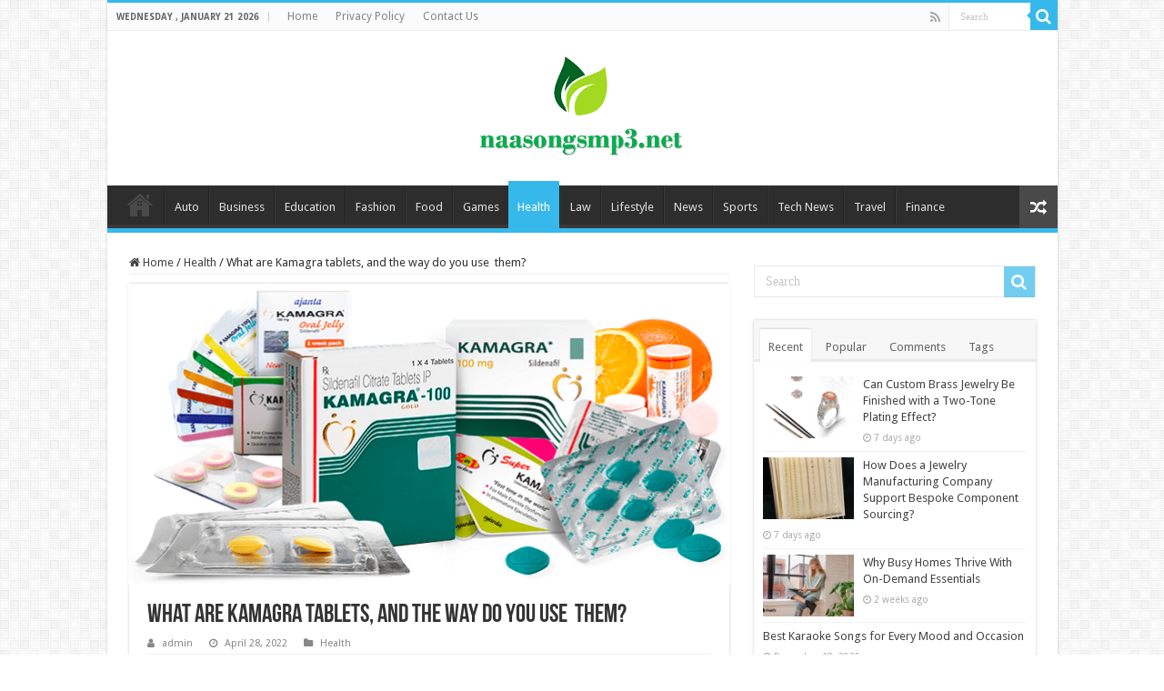

--- FILE ---
content_type: text/html; charset=UTF-8
request_url: https://naasongsmp3.net/what-are-kamagra-tablets-and-the-way-do-you-use-them/
body_size: 18034
content:
<!DOCTYPE html>
<html dir="ltr" lang="en-US" prefix="og: https://ogp.me/ns#" prefix="og: http://ogp.me/ns#">
<head>
<meta charset="UTF-8" />
<link rel="profile" href="https://gmpg.org/xfn/11" />
<link rel="pingback" href="https://naasongsmp3.net/xmlrpc.php" />
<title>What are Kamagra tablets, and the way do you use  them? - </title>
<meta property="og:title" content="What are Kamagra tablets, and the way do you use  them? - "/>
<meta property="og:type" content="article"/>
<meta property="og:description" content="Kamagra tablets comprise the identical lively aspect as Viagra, but they may be synthetic in separat"/>
<meta property="og:url" content="https://naasongsmp3.net/what-are-kamagra-tablets-and-the-way-do-you-use-them/"/>
<meta property="og:site_name" content=""/>
<meta property="og:image" content="https://naasongsmp3.net/wp-content/uploads/2022/04/What-are-Kamagra-tablets-and-the-way-do-you-use-them.png" />

		<!-- All in One SEO 4.8.7.2 - aioseo.com -->
	<meta name="description" content="Kamagra tablets comprise the identical lively aspect as Viagra, but they may be synthetic in separate labs. Sildenafil citrate, that&#039;s utilized in each Kamagra and Viagra, is the identical chemical. Only the logo name, dose, price, and period of movement varies. Kamagra is marketed as a remedy for erectile disorder (ED). It&#039;s created in India," />
	<meta name="robots" content="max-image-preview:large" />
	<meta name="author" content="admin"/>
	<meta name="google-site-verification" content="JdbFYihdhimECw9imDm2nh__XNsakfjUSvWPzJRPPjc" />
	<link rel="canonical" href="https://naasongsmp3.net/what-are-kamagra-tablets-and-the-way-do-you-use-them/" />
	<meta name="generator" content="All in One SEO (AIOSEO) 4.8.7.2" />
		<meta property="og:locale" content="en_US" />
		<meta property="og:site_name" content="|" />
		<meta property="og:type" content="article" />
		<meta property="og:title" content="What are Kamagra tablets, and the way do you use  them? - " />
		<meta property="og:description" content="Kamagra tablets comprise the identical lively aspect as Viagra, but they may be synthetic in separate labs. Sildenafil citrate, that&#039;s utilized in each Kamagra and Viagra, is the identical chemical. Only the logo name, dose, price, and period of movement varies. Kamagra is marketed as a remedy for erectile disorder (ED). It&#039;s created in India," />
		<meta property="og:url" content="https://naasongsmp3.net/what-are-kamagra-tablets-and-the-way-do-you-use-them/" />
		<meta property="article:published_time" content="2022-04-28T06:44:23+00:00" />
		<meta property="article:modified_time" content="2022-04-28T06:44:23+00:00" />
		<meta name="twitter:card" content="summary" />
		<meta name="twitter:title" content="What are Kamagra tablets, and the way do you use  them? - " />
		<meta name="twitter:description" content="Kamagra tablets comprise the identical lively aspect as Viagra, but they may be synthetic in separate labs. Sildenafil citrate, that&#039;s utilized in each Kamagra and Viagra, is the identical chemical. Only the logo name, dose, price, and period of movement varies. Kamagra is marketed as a remedy for erectile disorder (ED). It&#039;s created in India," />
		<script type="application/ld+json" class="aioseo-schema">
			{"@context":"https:\/\/schema.org","@graph":[{"@type":"BlogPosting","@id":"https:\/\/naasongsmp3.net\/what-are-kamagra-tablets-and-the-way-do-you-use-them\/#blogposting","name":"What are Kamagra tablets, and the way do you use \u00a0them? -","headline":"What are Kamagra tablets, and the way do you use \u00a0them?","author":{"@id":"https:\/\/naasongsmp3.net\/author\/admin\/#author"},"publisher":{"@id":"https:\/\/naasongsmp3.net\/#organization"},"image":{"@type":"ImageObject","url":"https:\/\/naasongsmp3.net\/wp-content\/uploads\/2022\/04\/What-are-Kamagra-tablets-and-the-way-do-you-use-them.png","width":660,"height":330,"caption":"What are Kamagra tablets, and the way do you use \u00a0them?"},"datePublished":"2022-04-28T12:44:23+06:00","dateModified":"2022-04-28T12:44:23+06:00","inLanguage":"en-US","mainEntityOfPage":{"@id":"https:\/\/naasongsmp3.net\/what-are-kamagra-tablets-and-the-way-do-you-use-them\/#webpage"},"isPartOf":{"@id":"https:\/\/naasongsmp3.net\/what-are-kamagra-tablets-and-the-way-do-you-use-them\/#webpage"},"articleSection":"Health, Status"},{"@type":"BreadcrumbList","@id":"https:\/\/naasongsmp3.net\/what-are-kamagra-tablets-and-the-way-do-you-use-them\/#breadcrumblist","itemListElement":[{"@type":"ListItem","@id":"https:\/\/naasongsmp3.net#listItem","position":1,"name":"Home","item":"https:\/\/naasongsmp3.net","nextItem":{"@type":"ListItem","@id":"https:\/\/naasongsmp3.net\/category\/health\/#listItem","name":"Health"}},{"@type":"ListItem","@id":"https:\/\/naasongsmp3.net\/category\/health\/#listItem","position":2,"name":"Health","item":"https:\/\/naasongsmp3.net\/category\/health\/","nextItem":{"@type":"ListItem","@id":"https:\/\/naasongsmp3.net\/what-are-kamagra-tablets-and-the-way-do-you-use-them\/#listItem","name":"What are Kamagra tablets, and the way do you use \u00a0them?"},"previousItem":{"@type":"ListItem","@id":"https:\/\/naasongsmp3.net#listItem","name":"Home"}},{"@type":"ListItem","@id":"https:\/\/naasongsmp3.net\/what-are-kamagra-tablets-and-the-way-do-you-use-them\/#listItem","position":3,"name":"What are Kamagra tablets, and the way do you use \u00a0them?","previousItem":{"@type":"ListItem","@id":"https:\/\/naasongsmp3.net\/category\/health\/#listItem","name":"Health"}}]},{"@type":"Organization","@id":"https:\/\/naasongsmp3.net\/#organization","name":"Naa Songs","url":"https:\/\/naasongsmp3.net\/"},{"@type":"Person","@id":"https:\/\/naasongsmp3.net\/author\/admin\/#author","url":"https:\/\/naasongsmp3.net\/author\/admin\/","name":"admin","image":{"@type":"ImageObject","@id":"https:\/\/naasongsmp3.net\/what-are-kamagra-tablets-and-the-way-do-you-use-them\/#authorImage","url":"https:\/\/secure.gravatar.com\/avatar\/fe8a6503d3a58cc687f3fe2caa6dfb8c0545d76860c982a39df67145bc113cd4?s=96&d=mm&r=g","width":96,"height":96,"caption":"admin"}},{"@type":"WebPage","@id":"https:\/\/naasongsmp3.net\/what-are-kamagra-tablets-and-the-way-do-you-use-them\/#webpage","url":"https:\/\/naasongsmp3.net\/what-are-kamagra-tablets-and-the-way-do-you-use-them\/","name":"What are Kamagra tablets, and the way do you use \u00a0them? -","description":"Kamagra tablets comprise the identical lively aspect as Viagra, but they may be synthetic in separate labs. Sildenafil citrate, that's utilized in each Kamagra and Viagra, is the identical chemical. Only the logo name, dose, price, and period of movement varies. Kamagra is marketed as a remedy for erectile disorder (ED). It's created in India,","inLanguage":"en-US","isPartOf":{"@id":"https:\/\/naasongsmp3.net\/#website"},"breadcrumb":{"@id":"https:\/\/naasongsmp3.net\/what-are-kamagra-tablets-and-the-way-do-you-use-them\/#breadcrumblist"},"author":{"@id":"https:\/\/naasongsmp3.net\/author\/admin\/#author"},"creator":{"@id":"https:\/\/naasongsmp3.net\/author\/admin\/#author"},"image":{"@type":"ImageObject","url":"https:\/\/naasongsmp3.net\/wp-content\/uploads\/2022\/04\/What-are-Kamagra-tablets-and-the-way-do-you-use-them.png","@id":"https:\/\/naasongsmp3.net\/what-are-kamagra-tablets-and-the-way-do-you-use-them\/#mainImage","width":660,"height":330,"caption":"What are Kamagra tablets, and the way do you use \u00a0them?"},"primaryImageOfPage":{"@id":"https:\/\/naasongsmp3.net\/what-are-kamagra-tablets-and-the-way-do-you-use-them\/#mainImage"},"datePublished":"2022-04-28T12:44:23+06:00","dateModified":"2022-04-28T12:44:23+06:00"},{"@type":"WebSite","@id":"https:\/\/naasongsmp3.net\/#website","url":"https:\/\/naasongsmp3.net\/","inLanguage":"en-US","publisher":{"@id":"https:\/\/naasongsmp3.net\/#organization"}}]}
		</script>
		<!-- All in One SEO -->

<link rel='dns-prefetch' href='//fonts.googleapis.com' />
<link rel="alternate" type="application/rss+xml" title=" &raquo; Feed" href="https://naasongsmp3.net/feed/" />
<link rel="alternate" type="application/rss+xml" title=" &raquo; Comments Feed" href="https://naasongsmp3.net/comments/feed/" />
<link rel="alternate" type="application/rss+xml" title=" &raquo; What are Kamagra tablets, and the way do you use  them? Comments Feed" href="https://naasongsmp3.net/what-are-kamagra-tablets-and-the-way-do-you-use-them/feed/" />
<link rel="alternate" title="oEmbed (JSON)" type="application/json+oembed" href="https://naasongsmp3.net/wp-json/oembed/1.0/embed?url=https%3A%2F%2Fnaasongsmp3.net%2Fwhat-are-kamagra-tablets-and-the-way-do-you-use-them%2F" />
<link rel="alternate" title="oEmbed (XML)" type="text/xml+oembed" href="https://naasongsmp3.net/wp-json/oembed/1.0/embed?url=https%3A%2F%2Fnaasongsmp3.net%2Fwhat-are-kamagra-tablets-and-the-way-do-you-use-them%2F&#038;format=xml" />
<style id='wp-img-auto-sizes-contain-inline-css' type='text/css'>
img:is([sizes=auto i],[sizes^="auto," i]){contain-intrinsic-size:3000px 1500px}
/*# sourceURL=wp-img-auto-sizes-contain-inline-css */
</style>
<style id='wp-emoji-styles-inline-css' type='text/css'>

	img.wp-smiley, img.emoji {
		display: inline !important;
		border: none !important;
		box-shadow: none !important;
		height: 1em !important;
		width: 1em !important;
		margin: 0 0.07em !important;
		vertical-align: -0.1em !important;
		background: none !important;
		padding: 0 !important;
	}
/*# sourceURL=wp-emoji-styles-inline-css */
</style>
<style id='wp-block-library-inline-css' type='text/css'>
:root{--wp-block-synced-color:#7a00df;--wp-block-synced-color--rgb:122,0,223;--wp-bound-block-color:var(--wp-block-synced-color);--wp-editor-canvas-background:#ddd;--wp-admin-theme-color:#007cba;--wp-admin-theme-color--rgb:0,124,186;--wp-admin-theme-color-darker-10:#006ba1;--wp-admin-theme-color-darker-10--rgb:0,107,160.5;--wp-admin-theme-color-darker-20:#005a87;--wp-admin-theme-color-darker-20--rgb:0,90,135;--wp-admin-border-width-focus:2px}@media (min-resolution:192dpi){:root{--wp-admin-border-width-focus:1.5px}}.wp-element-button{cursor:pointer}:root .has-very-light-gray-background-color{background-color:#eee}:root .has-very-dark-gray-background-color{background-color:#313131}:root .has-very-light-gray-color{color:#eee}:root .has-very-dark-gray-color{color:#313131}:root .has-vivid-green-cyan-to-vivid-cyan-blue-gradient-background{background:linear-gradient(135deg,#00d084,#0693e3)}:root .has-purple-crush-gradient-background{background:linear-gradient(135deg,#34e2e4,#4721fb 50%,#ab1dfe)}:root .has-hazy-dawn-gradient-background{background:linear-gradient(135deg,#faaca8,#dad0ec)}:root .has-subdued-olive-gradient-background{background:linear-gradient(135deg,#fafae1,#67a671)}:root .has-atomic-cream-gradient-background{background:linear-gradient(135deg,#fdd79a,#004a59)}:root .has-nightshade-gradient-background{background:linear-gradient(135deg,#330968,#31cdcf)}:root .has-midnight-gradient-background{background:linear-gradient(135deg,#020381,#2874fc)}:root{--wp--preset--font-size--normal:16px;--wp--preset--font-size--huge:42px}.has-regular-font-size{font-size:1em}.has-larger-font-size{font-size:2.625em}.has-normal-font-size{font-size:var(--wp--preset--font-size--normal)}.has-huge-font-size{font-size:var(--wp--preset--font-size--huge)}.has-text-align-center{text-align:center}.has-text-align-left{text-align:left}.has-text-align-right{text-align:right}.has-fit-text{white-space:nowrap!important}#end-resizable-editor-section{display:none}.aligncenter{clear:both}.items-justified-left{justify-content:flex-start}.items-justified-center{justify-content:center}.items-justified-right{justify-content:flex-end}.items-justified-space-between{justify-content:space-between}.screen-reader-text{border:0;clip-path:inset(50%);height:1px;margin:-1px;overflow:hidden;padding:0;position:absolute;width:1px;word-wrap:normal!important}.screen-reader-text:focus{background-color:#ddd;clip-path:none;color:#444;display:block;font-size:1em;height:auto;left:5px;line-height:normal;padding:15px 23px 14px;text-decoration:none;top:5px;width:auto;z-index:100000}html :where(.has-border-color){border-style:solid}html :where([style*=border-top-color]){border-top-style:solid}html :where([style*=border-right-color]){border-right-style:solid}html :where([style*=border-bottom-color]){border-bottom-style:solid}html :where([style*=border-left-color]){border-left-style:solid}html :where([style*=border-width]){border-style:solid}html :where([style*=border-top-width]){border-top-style:solid}html :where([style*=border-right-width]){border-right-style:solid}html :where([style*=border-bottom-width]){border-bottom-style:solid}html :where([style*=border-left-width]){border-left-style:solid}html :where(img[class*=wp-image-]){height:auto;max-width:100%}:where(figure){margin:0 0 1em}html :where(.is-position-sticky){--wp-admin--admin-bar--position-offset:var(--wp-admin--admin-bar--height,0px)}@media screen and (max-width:600px){html :where(.is-position-sticky){--wp-admin--admin-bar--position-offset:0px}}

/*# sourceURL=wp-block-library-inline-css */
</style><style id='global-styles-inline-css' type='text/css'>
:root{--wp--preset--aspect-ratio--square: 1;--wp--preset--aspect-ratio--4-3: 4/3;--wp--preset--aspect-ratio--3-4: 3/4;--wp--preset--aspect-ratio--3-2: 3/2;--wp--preset--aspect-ratio--2-3: 2/3;--wp--preset--aspect-ratio--16-9: 16/9;--wp--preset--aspect-ratio--9-16: 9/16;--wp--preset--color--black: #000000;--wp--preset--color--cyan-bluish-gray: #abb8c3;--wp--preset--color--white: #ffffff;--wp--preset--color--pale-pink: #f78da7;--wp--preset--color--vivid-red: #cf2e2e;--wp--preset--color--luminous-vivid-orange: #ff6900;--wp--preset--color--luminous-vivid-amber: #fcb900;--wp--preset--color--light-green-cyan: #7bdcb5;--wp--preset--color--vivid-green-cyan: #00d084;--wp--preset--color--pale-cyan-blue: #8ed1fc;--wp--preset--color--vivid-cyan-blue: #0693e3;--wp--preset--color--vivid-purple: #9b51e0;--wp--preset--gradient--vivid-cyan-blue-to-vivid-purple: linear-gradient(135deg,rgb(6,147,227) 0%,rgb(155,81,224) 100%);--wp--preset--gradient--light-green-cyan-to-vivid-green-cyan: linear-gradient(135deg,rgb(122,220,180) 0%,rgb(0,208,130) 100%);--wp--preset--gradient--luminous-vivid-amber-to-luminous-vivid-orange: linear-gradient(135deg,rgb(252,185,0) 0%,rgb(255,105,0) 100%);--wp--preset--gradient--luminous-vivid-orange-to-vivid-red: linear-gradient(135deg,rgb(255,105,0) 0%,rgb(207,46,46) 100%);--wp--preset--gradient--very-light-gray-to-cyan-bluish-gray: linear-gradient(135deg,rgb(238,238,238) 0%,rgb(169,184,195) 100%);--wp--preset--gradient--cool-to-warm-spectrum: linear-gradient(135deg,rgb(74,234,220) 0%,rgb(151,120,209) 20%,rgb(207,42,186) 40%,rgb(238,44,130) 60%,rgb(251,105,98) 80%,rgb(254,248,76) 100%);--wp--preset--gradient--blush-light-purple: linear-gradient(135deg,rgb(255,206,236) 0%,rgb(152,150,240) 100%);--wp--preset--gradient--blush-bordeaux: linear-gradient(135deg,rgb(254,205,165) 0%,rgb(254,45,45) 50%,rgb(107,0,62) 100%);--wp--preset--gradient--luminous-dusk: linear-gradient(135deg,rgb(255,203,112) 0%,rgb(199,81,192) 50%,rgb(65,88,208) 100%);--wp--preset--gradient--pale-ocean: linear-gradient(135deg,rgb(255,245,203) 0%,rgb(182,227,212) 50%,rgb(51,167,181) 100%);--wp--preset--gradient--electric-grass: linear-gradient(135deg,rgb(202,248,128) 0%,rgb(113,206,126) 100%);--wp--preset--gradient--midnight: linear-gradient(135deg,rgb(2,3,129) 0%,rgb(40,116,252) 100%);--wp--preset--font-size--small: 13px;--wp--preset--font-size--medium: 20px;--wp--preset--font-size--large: 36px;--wp--preset--font-size--x-large: 42px;--wp--preset--spacing--20: 0.44rem;--wp--preset--spacing--30: 0.67rem;--wp--preset--spacing--40: 1rem;--wp--preset--spacing--50: 1.5rem;--wp--preset--spacing--60: 2.25rem;--wp--preset--spacing--70: 3.38rem;--wp--preset--spacing--80: 5.06rem;--wp--preset--shadow--natural: 6px 6px 9px rgba(0, 0, 0, 0.2);--wp--preset--shadow--deep: 12px 12px 50px rgba(0, 0, 0, 0.4);--wp--preset--shadow--sharp: 6px 6px 0px rgba(0, 0, 0, 0.2);--wp--preset--shadow--outlined: 6px 6px 0px -3px rgb(255, 255, 255), 6px 6px rgb(0, 0, 0);--wp--preset--shadow--crisp: 6px 6px 0px rgb(0, 0, 0);}:where(.is-layout-flex){gap: 0.5em;}:where(.is-layout-grid){gap: 0.5em;}body .is-layout-flex{display: flex;}.is-layout-flex{flex-wrap: wrap;align-items: center;}.is-layout-flex > :is(*, div){margin: 0;}body .is-layout-grid{display: grid;}.is-layout-grid > :is(*, div){margin: 0;}:where(.wp-block-columns.is-layout-flex){gap: 2em;}:where(.wp-block-columns.is-layout-grid){gap: 2em;}:where(.wp-block-post-template.is-layout-flex){gap: 1.25em;}:where(.wp-block-post-template.is-layout-grid){gap: 1.25em;}.has-black-color{color: var(--wp--preset--color--black) !important;}.has-cyan-bluish-gray-color{color: var(--wp--preset--color--cyan-bluish-gray) !important;}.has-white-color{color: var(--wp--preset--color--white) !important;}.has-pale-pink-color{color: var(--wp--preset--color--pale-pink) !important;}.has-vivid-red-color{color: var(--wp--preset--color--vivid-red) !important;}.has-luminous-vivid-orange-color{color: var(--wp--preset--color--luminous-vivid-orange) !important;}.has-luminous-vivid-amber-color{color: var(--wp--preset--color--luminous-vivid-amber) !important;}.has-light-green-cyan-color{color: var(--wp--preset--color--light-green-cyan) !important;}.has-vivid-green-cyan-color{color: var(--wp--preset--color--vivid-green-cyan) !important;}.has-pale-cyan-blue-color{color: var(--wp--preset--color--pale-cyan-blue) !important;}.has-vivid-cyan-blue-color{color: var(--wp--preset--color--vivid-cyan-blue) !important;}.has-vivid-purple-color{color: var(--wp--preset--color--vivid-purple) !important;}.has-black-background-color{background-color: var(--wp--preset--color--black) !important;}.has-cyan-bluish-gray-background-color{background-color: var(--wp--preset--color--cyan-bluish-gray) !important;}.has-white-background-color{background-color: var(--wp--preset--color--white) !important;}.has-pale-pink-background-color{background-color: var(--wp--preset--color--pale-pink) !important;}.has-vivid-red-background-color{background-color: var(--wp--preset--color--vivid-red) !important;}.has-luminous-vivid-orange-background-color{background-color: var(--wp--preset--color--luminous-vivid-orange) !important;}.has-luminous-vivid-amber-background-color{background-color: var(--wp--preset--color--luminous-vivid-amber) !important;}.has-light-green-cyan-background-color{background-color: var(--wp--preset--color--light-green-cyan) !important;}.has-vivid-green-cyan-background-color{background-color: var(--wp--preset--color--vivid-green-cyan) !important;}.has-pale-cyan-blue-background-color{background-color: var(--wp--preset--color--pale-cyan-blue) !important;}.has-vivid-cyan-blue-background-color{background-color: var(--wp--preset--color--vivid-cyan-blue) !important;}.has-vivid-purple-background-color{background-color: var(--wp--preset--color--vivid-purple) !important;}.has-black-border-color{border-color: var(--wp--preset--color--black) !important;}.has-cyan-bluish-gray-border-color{border-color: var(--wp--preset--color--cyan-bluish-gray) !important;}.has-white-border-color{border-color: var(--wp--preset--color--white) !important;}.has-pale-pink-border-color{border-color: var(--wp--preset--color--pale-pink) !important;}.has-vivid-red-border-color{border-color: var(--wp--preset--color--vivid-red) !important;}.has-luminous-vivid-orange-border-color{border-color: var(--wp--preset--color--luminous-vivid-orange) !important;}.has-luminous-vivid-amber-border-color{border-color: var(--wp--preset--color--luminous-vivid-amber) !important;}.has-light-green-cyan-border-color{border-color: var(--wp--preset--color--light-green-cyan) !important;}.has-vivid-green-cyan-border-color{border-color: var(--wp--preset--color--vivid-green-cyan) !important;}.has-pale-cyan-blue-border-color{border-color: var(--wp--preset--color--pale-cyan-blue) !important;}.has-vivid-cyan-blue-border-color{border-color: var(--wp--preset--color--vivid-cyan-blue) !important;}.has-vivid-purple-border-color{border-color: var(--wp--preset--color--vivid-purple) !important;}.has-vivid-cyan-blue-to-vivid-purple-gradient-background{background: var(--wp--preset--gradient--vivid-cyan-blue-to-vivid-purple) !important;}.has-light-green-cyan-to-vivid-green-cyan-gradient-background{background: var(--wp--preset--gradient--light-green-cyan-to-vivid-green-cyan) !important;}.has-luminous-vivid-amber-to-luminous-vivid-orange-gradient-background{background: var(--wp--preset--gradient--luminous-vivid-amber-to-luminous-vivid-orange) !important;}.has-luminous-vivid-orange-to-vivid-red-gradient-background{background: var(--wp--preset--gradient--luminous-vivid-orange-to-vivid-red) !important;}.has-very-light-gray-to-cyan-bluish-gray-gradient-background{background: var(--wp--preset--gradient--very-light-gray-to-cyan-bluish-gray) !important;}.has-cool-to-warm-spectrum-gradient-background{background: var(--wp--preset--gradient--cool-to-warm-spectrum) !important;}.has-blush-light-purple-gradient-background{background: var(--wp--preset--gradient--blush-light-purple) !important;}.has-blush-bordeaux-gradient-background{background: var(--wp--preset--gradient--blush-bordeaux) !important;}.has-luminous-dusk-gradient-background{background: var(--wp--preset--gradient--luminous-dusk) !important;}.has-pale-ocean-gradient-background{background: var(--wp--preset--gradient--pale-ocean) !important;}.has-electric-grass-gradient-background{background: var(--wp--preset--gradient--electric-grass) !important;}.has-midnight-gradient-background{background: var(--wp--preset--gradient--midnight) !important;}.has-small-font-size{font-size: var(--wp--preset--font-size--small) !important;}.has-medium-font-size{font-size: var(--wp--preset--font-size--medium) !important;}.has-large-font-size{font-size: var(--wp--preset--font-size--large) !important;}.has-x-large-font-size{font-size: var(--wp--preset--font-size--x-large) !important;}
/*# sourceURL=global-styles-inline-css */
</style>

<style id='classic-theme-styles-inline-css' type='text/css'>
/*! This file is auto-generated */
.wp-block-button__link{color:#fff;background-color:#32373c;border-radius:9999px;box-shadow:none;text-decoration:none;padding:calc(.667em + 2px) calc(1.333em + 2px);font-size:1.125em}.wp-block-file__button{background:#32373c;color:#fff;text-decoration:none}
/*# sourceURL=/wp-includes/css/classic-themes.min.css */
</style>
<link rel='stylesheet' id='tie-style-css' href='https://naasongsmp3.net/wp-content/themes/sahifa/style.css' type='text/css' media='all' />
<link rel='stylesheet' id='tie-ilightbox-skin-css' href='https://naasongsmp3.net/wp-content/themes/sahifa/css/ilightbox/dark-skin/skin.css' type='text/css' media='all' />
<link rel='stylesheet' id='Droid+Sans-css' href='https://fonts.googleapis.com/css?family=Droid+Sans%3Aregular%2C700' type='text/css' media='all' />
<script type="text/javascript" src="https://naasongsmp3.net/wp-includes/js/jquery/jquery.min.js" id="jquery-core-js"></script>
<script type="text/javascript" src="https://naasongsmp3.net/wp-includes/js/jquery/jquery-migrate.min.js" id="jquery-migrate-js"></script>
<link rel="https://api.w.org/" href="https://naasongsmp3.net/wp-json/" /><link rel="alternate" title="JSON" type="application/json" href="https://naasongsmp3.net/wp-json/wp/v2/posts/13299" /><link rel="EditURI" type="application/rsd+xml" title="RSD" href="https://naasongsmp3.net/xmlrpc.php?rsd" />
<meta name="generator" content="WordPress 6.9" />
<link rel='shortlink' href='https://naasongsmp3.net/?p=13299' />
<link rel="shortcut icon" href="https://naasongsmp3.net/wp-content/uploads/2022/02/naa-1.jpg" title="Favicon" />
<!--[if IE]>
<script type="text/javascript">jQuery(document).ready(function (){ jQuery(".menu-item").has("ul").children("a").attr("aria-haspopup", "true");});</script>
<![endif]-->
<!--[if lt IE 9]>
<script src="https://naasongsmp3.net/wp-content/themes/sahifa/js/html5.js"></script>
<script src="https://naasongsmp3.net/wp-content/themes/sahifa/js/selectivizr-min.js"></script>
<![endif]-->
<!--[if IE 9]>
<link rel="stylesheet" type="text/css" media="all" href="https://naasongsmp3.net/wp-content/themes/sahifa/css/ie9.css" />
<![endif]-->
<!--[if IE 8]>
<link rel="stylesheet" type="text/css" media="all" href="https://naasongsmp3.net/wp-content/themes/sahifa/css/ie8.css" />
<![endif]-->
<!--[if IE 7]>
<link rel="stylesheet" type="text/css" media="all" href="https://naasongsmp3.net/wp-content/themes/sahifa/css/ie7.css" />
<![endif]-->


<meta name="viewport" content="width=device-width, initial-scale=1.0" />



<style type="text/css" media="screen">

body{
	font-family: 'Droid Sans';
}

#main-nav,
.cat-box-content,
#sidebar .widget-container,
.post-listing,
#commentform {
	border-bottom-color: #37b8eb;
}

.search-block .search-button,
#topcontrol,
#main-nav ul li.current-menu-item a,
#main-nav ul li.current-menu-item a:hover,
#main-nav ul li.current_page_parent a,
#main-nav ul li.current_page_parent a:hover,
#main-nav ul li.current-menu-parent a,
#main-nav ul li.current-menu-parent a:hover,
#main-nav ul li.current-page-ancestor a,
#main-nav ul li.current-page-ancestor a:hover,
.pagination span.current,
.share-post span.share-text,
.flex-control-paging li a.flex-active,
.ei-slider-thumbs li.ei-slider-element,
.review-percentage .review-item span span,
.review-final-score,
.button,
a.button,
a.more-link,
#main-content input[type="submit"],
.form-submit #submit,
#login-form .login-button,
.widget-feedburner .feedburner-subscribe,
input[type="submit"],
#buddypress button,
#buddypress a.button,
#buddypress input[type=submit],
#buddypress input[type=reset],
#buddypress ul.button-nav li a,
#buddypress div.generic-button a,
#buddypress .comment-reply-link,
#buddypress div.item-list-tabs ul li a span,
#buddypress div.item-list-tabs ul li.selected a,
#buddypress div.item-list-tabs ul li.current a,
#buddypress #members-directory-form div.item-list-tabs ul li.selected span,
#members-list-options a.selected,
#groups-list-options a.selected,
body.dark-skin #buddypress div.item-list-tabs ul li a span,
body.dark-skin #buddypress div.item-list-tabs ul li.selected a,
body.dark-skin #buddypress div.item-list-tabs ul li.current a,
body.dark-skin #members-list-options a.selected,
body.dark-skin #groups-list-options a.selected,
.search-block-large .search-button,
#featured-posts .flex-next:hover,
#featured-posts .flex-prev:hover,
a.tie-cart span.shooping-count,
.woocommerce span.onsale,
.woocommerce-page span.onsale ,
.woocommerce .widget_price_filter .ui-slider .ui-slider-handle,
.woocommerce-page .widget_price_filter .ui-slider .ui-slider-handle,
#check-also-close,
a.post-slideshow-next,
a.post-slideshow-prev,
.widget_price_filter .ui-slider .ui-slider-handle,
.quantity .minus:hover,
.quantity .plus:hover,
.mejs-container .mejs-controls .mejs-time-rail .mejs-time-current,
#reading-position-indicator  {
	background-color:#37b8eb;
}

::-webkit-scrollbar-thumb{
	background-color:#37b8eb !important;
}

#theme-footer,
#theme-header,
.top-nav ul li.current-menu-item:before,
#main-nav .menu-sub-content ,
#main-nav ul ul,
#check-also-box {
	border-top-color: #37b8eb;
}

.search-block:after {
	border-right-color:#37b8eb;
}

body.rtl .search-block:after {
	border-left-color:#37b8eb;
}

#main-nav ul > li.menu-item-has-children:hover > a:after,
#main-nav ul > li.mega-menu:hover > a:after {
	border-color:transparent transparent #37b8eb;
}

.widget.timeline-posts li a:hover,
.widget.timeline-posts li a:hover span.tie-date {
	color: #37b8eb;
}

.widget.timeline-posts li a:hover span.tie-date:before {
	background: #37b8eb;
	border-color: #37b8eb;
}

#order_review,
#order_review_heading {
	border-color: #37b8eb;
}


body.single .post .entry a, body.page .post .entry a {
	color: #d92329;
}
		
</style>

		<script type="text/javascript">
			/* <![CDATA[ */
				var sf_position = '0';
				var sf_templates = "<a href=\"{search_url_escaped}\">View All Results<\/a>";
				var sf_input = '.search-live';
				jQuery(document).ready(function(){
					jQuery(sf_input).ajaxyLiveSearch({"expand":false,"searchUrl":"https:\/\/naasongsmp3.net\/?s=%s","text":"Search","delay":500,"iwidth":180,"width":315,"ajaxUrl":"https:\/\/naasongsmp3.net\/wp-admin\/admin-ajax.php","rtl":0});
					jQuery(".live-search_ajaxy-selective-input").keyup(function() {
						var width = jQuery(this).val().length * 8;
						if(width < 50) {
							width = 50;
						}
						jQuery(this).width(width);
					});
					jQuery(".live-search_ajaxy-selective-search").click(function() {
						jQuery(this).find(".live-search_ajaxy-selective-input").focus();
					});
					jQuery(".live-search_ajaxy-selective-close").click(function() {
						jQuery(this).parent().remove();
					});
				});
			/* ]]> */
		</script>
		<link rel="icon" href="https://naasongsmp3.net/wp-content/uploads/2022/02/cropped-naa-1-32x32.jpg" sizes="32x32" />
<link rel="icon" href="https://naasongsmp3.net/wp-content/uploads/2022/02/cropped-naa-1-192x192.jpg" sizes="192x192" />
<link rel="apple-touch-icon" href="https://naasongsmp3.net/wp-content/uploads/2022/02/cropped-naa-1-180x180.jpg" />
<meta name="msapplication-TileImage" content="https://naasongsmp3.net/wp-content/uploads/2022/02/cropped-naa-1-270x270.jpg" />
		<style type="text/css" id="wp-custom-css">
			#live-search_results {
	display: none !important;
}
		</style>
			<!-- Global site tag (gtag.js) - Google Analytics -->
<script async src="https://www.googletagmanager.com/gtag/js?id=UA-190243841-1"></script>
<script>
  window.dataLayer = window.dataLayer || [];
  function gtag(){dataLayer.push(arguments);}
  gtag('js', new Date());

  gtag('config', 'UA-190243841-1');
</script>
</head>
<body data-rsssl=1 id="top" class="wp-singular post-template-default single single-post postid-13299 single-format-status wp-theme-sahifa lazy-enabled">

<div class="wrapper-outer">

	<div class="background-cover"></div>

	<aside id="slide-out">

			<div class="search-mobile">
			<form method="get" id="searchform-mobile" action="https://naasongsmp3.net/">
				<button class="search-button" type="submit" value="Search"><i class="fa fa-search"></i></button>
				<input type="text" id="s-mobile" name="s" title="Search" value="Search" onfocus="if (this.value == 'Search') {this.value = '';}" onblur="if (this.value == '') {this.value = 'Search';}"  />
			</form>
		</div><!-- .search-mobile /-->
	
			<div class="social-icons">
		<a class="ttip-none" title="Rss" href="https://naasongsmp3.net/feed/" target="_blank"><i class="fa fa-rss"></i></a>
			</div>

	
		<div id="mobile-menu" ></div>
	</aside><!-- #slide-out /-->

		<div id="wrapper" class="boxed-all">
		<div class="inner-wrapper">

		<header id="theme-header" class="theme-header center-logo">
						<div id="top-nav" class="top-nav">
				<div class="container">

							<span class="today-date">Wednesday , January 21 2026</span>
				<div class="top-menu"><ul id="menu-top-menu" class="menu"><li id="menu-item-12665" class="menu-item menu-item-type-post_type menu-item-object-page menu-item-home menu-item-12665"><a href="https://naasongsmp3.net/">Home</a></li>
<li id="menu-item-12669" class="menu-item menu-item-type-post_type menu-item-object-page menu-item-12669"><a href="https://naasongsmp3.net/privacy-policy/">Privacy Policy</a></li>
<li id="menu-item-12667" class="menu-item menu-item-type-post_type menu-item-object-page menu-item-12667"><a href="https://naasongsmp3.net/contact-us/">Contact Us</a></li>
</ul></div>
						<div class="search-block">
						<form method="get" id="searchform-header" action="https://naasongsmp3.net/">
							<button class="search-button" type="submit" value="Search"><i class="fa fa-search"></i></button>
							<input class="search-live" type="text" id="s-header" name="s" title="Search" value="Search" onfocus="if (this.value == 'Search') {this.value = '';}" onblur="if (this.value == '') {this.value = 'Search';}"  />
						</form>
					</div><!-- .search-block /-->
			<div class="social-icons">
		<a class="ttip-none" title="Rss" href="https://naasongsmp3.net/feed/" target="_blank"><i class="fa fa-rss"></i></a>
			</div>

	
	
				</div><!-- .container /-->
			</div><!-- .top-menu /-->
			
		<div class="header-content">

					<a id="slide-out-open" class="slide-out-open" href="#"><span></span></a>
		
			<div class="logo">
			<h2>								<a title="" href="https://naasongsmp3.net/">
					<img src="https://naasongsmp3.net/wp-content/uploads/2022/02/naasongsmp3-update-logo.png" alt=""  /><strong> </strong>
				</a>
			</h2>			</div><!-- .logo /-->
						<div class="clear"></div>

		</div>
													<nav id="main-nav" class="fixed-enabled">
				<div class="container">

				
					<div class="main-menu"><ul id="menu-main-menu" class="menu"><li id="menu-item-12581" class="menu-item menu-item-type-post_type menu-item-object-page menu-item-home menu-item-12581"><a href="https://naasongsmp3.net/">Home</a></li>
<li id="menu-item-12564" class="menu-item menu-item-type-taxonomy menu-item-object-category menu-item-12564"><a href="https://naasongsmp3.net/category/auto/">Auto</a></li>
<li id="menu-item-12565" class="menu-item menu-item-type-taxonomy menu-item-object-category menu-item-12565"><a href="https://naasongsmp3.net/category/business/">Business</a></li>
<li id="menu-item-12567" class="menu-item menu-item-type-taxonomy menu-item-object-category menu-item-12567"><a href="https://naasongsmp3.net/category/education/">Education</a></li>
<li id="menu-item-12568" class="menu-item menu-item-type-taxonomy menu-item-object-category menu-item-12568"><a href="https://naasongsmp3.net/category/fashion/">Fashion</a></li>
<li id="menu-item-12570" class="menu-item menu-item-type-taxonomy menu-item-object-category menu-item-12570"><a href="https://naasongsmp3.net/category/food/">Food</a></li>
<li id="menu-item-12571" class="menu-item menu-item-type-taxonomy menu-item-object-category menu-item-12571"><a href="https://naasongsmp3.net/category/game/">Games</a></li>
<li id="menu-item-12573" class="menu-item menu-item-type-taxonomy menu-item-object-category current-post-ancestor current-menu-parent current-post-parent menu-item-12573"><a href="https://naasongsmp3.net/category/health/">Health</a></li>
<li id="menu-item-12575" class="menu-item menu-item-type-taxonomy menu-item-object-category menu-item-12575"><a href="https://naasongsmp3.net/category/law/">Law</a></li>
<li id="menu-item-12576" class="menu-item menu-item-type-taxonomy menu-item-object-category menu-item-12576"><a href="https://naasongsmp3.net/category/lifestyle/">Lifestyle</a></li>
<li id="menu-item-12577" class="menu-item menu-item-type-taxonomy menu-item-object-category menu-item-12577"><a href="https://naasongsmp3.net/category/news/">News</a></li>
<li id="menu-item-12578" class="menu-item menu-item-type-taxonomy menu-item-object-category menu-item-12578"><a href="https://naasongsmp3.net/category/sports/">Sports</a></li>
<li id="menu-item-12579" class="menu-item menu-item-type-taxonomy menu-item-object-category menu-item-12579"><a href="https://naasongsmp3.net/category/tech-news/">Tech News</a></li>
<li id="menu-item-12580" class="menu-item menu-item-type-taxonomy menu-item-object-category menu-item-12580"><a href="https://naasongsmp3.net/category/travel/">Travel</a></li>
<li id="menu-item-15083" class="menu-item menu-item-type-taxonomy menu-item-object-category menu-item-15083"><a href="https://naasongsmp3.net/category/finance/">Finance</a></li>
</ul></div>										<a href="https://naasongsmp3.net/?tierand=1" class="random-article ttip" title="Random Article"><i class="fa fa-random"></i></a>
					
					
				</div>
			</nav><!-- .main-nav /-->
					</header><!-- #header /-->

	
	
	<div id="main-content" class="container">

		
		

	
	
	
	<div class="content">

		
		<nav id="crumbs"><a href="https://naasongsmp3.net/"><span class="fa fa-home" aria-hidden="true"></span> Home</a><span class="delimiter">/</span><a href="https://naasongsmp3.net/category/health/">Health</a><span class="delimiter">/</span><span class="current">What are Kamagra tablets, and the way do you use  them?</span></nav>
		

		
		<article class="post-listing post-13299 post type-post status-publish format-status has-post-thumbnail  category-health post_format-post-format-status" id="the-post">
			
			<div class="single-post-thumb">
			<img width="660" height="330" src="https://naasongsmp3.net/wp-content/uploads/2022/04/What-are-Kamagra-tablets-and-the-way-do-you-use-them.png" class="attachment-slider size-slider wp-post-image" alt="What are Kamagra tablets, and the way do you use  them?" decoding="async" fetchpriority="high" srcset="https://naasongsmp3.net/wp-content/uploads/2022/04/What-are-Kamagra-tablets-and-the-way-do-you-use-them.png 660w, https://naasongsmp3.net/wp-content/uploads/2022/04/What-are-Kamagra-tablets-and-the-way-do-you-use-them-300x150.png 300w" sizes="(max-width: 660px) 100vw, 660px" />		</div>
	
		


			<div class="post-inner">

							<h1 class="name post-title entry-title"><span itemprop="name">What are Kamagra tablets, and the way do you use  them?</span></h1>

						
<p class="post-meta">
		
	<span class="post-meta-author"><i class="fa fa-user"></i><a href="https://naasongsmp3.net/author/admin/" title="">admin </a></span>
	
		
	<span class="tie-date"><i class="fa fa-clock-o"></i>April 28, 2022</span>	
	<span class="post-cats"><i class="fa fa-folder"></i><a href="https://naasongsmp3.net/category/health/" rel="category tag">Health</a></span>
	
</p>
<div class="clear"></div>
			
				<div class="entry">
					
					
					<p><a href="https://euromeds.to/de/shop/kamagra-100mg/"><span style="font-weight: 400;">Kamagra tablets</span></a> <span style="font-weight: 400;">comprise</span><span style="font-weight: 400;"> the </span><span style="font-weight: 400;">identical</span> <span style="font-weight: 400;">lively</span> <span style="font-weight: 400;">aspect</span><span style="font-weight: 400;"> as Viagra, </span><span style="font-weight: 400;">but</span> <span style="font-weight: 400;">they may be</span> <span style="font-weight: 400;">synthetic</span><span style="font-weight: 400;"> in separate labs. Sildenafil citrate, </span><span style="font-weight: 400;">that&#8217;s</span> <span style="font-weight: 400;">utilized in</span> <span style="font-weight: 400;">each</span><span style="font-weight: 400;"> Kamagra and Viagra, is the </span><span style="font-weight: 400;">identical</span><span style="font-weight: 400;"> chemical. Only the </span><span style="font-weight: 400;">logo</span><span style="font-weight: 400;"> name, dose, price, and </span><span style="font-weight: 400;">period</span><span style="font-weight: 400;"> of </span><span style="font-weight: 400;">movement</span><span style="font-weight: 400;"> varies.</span></p>
<p><span style="font-weight: 400;">Kamagra is </span><span style="font-weight: 400;">marketed</span><span style="font-weight: 400;"> as a </span><span style="font-weight: 400;">remedy</span><span style="font-weight: 400;"> for erectile </span><span style="font-weight: 400;">disorder</span><span style="font-weight: 400;"> (ED). It&#8217;s created in India, and </span><span style="font-weight: 400;">it is</span> <span style="font-weight: 400;">normally</span> <span style="font-weight: 400;">to be had</span> <span style="font-weight: 400;">online</span> <span style="font-weight: 400;">without</span><span style="font-weight: 400;"> a prescription. Many </span><span style="font-weight: 400;">guys</span> <span style="font-weight: 400;">purchase</span><span style="font-weight: 400;"> Kamagra in India </span><span style="font-weight: 400;">considering the fact that</span> <span style="font-weight: 400;">it&#8217;s far</span><span style="font-weight: 400;"> a </span><span style="font-weight: 400;">greater</span> <span style="font-weight: 400;">lower priced</span> <span style="font-weight: 400;">opportunity</span><span style="font-weight: 400;"> to Viagra, Cialis, and Levitra. Obtaining prescription-</span><span style="font-weight: 400;">handiest</span> <span style="font-weight: 400;">medication</span> <span style="font-weight: 400;">without</span><span style="font-weight: 400;"> a </span><span style="font-weight: 400;">medical doctor</span><span style="font-weight: 400;">&#8216;s prescription, </span><span style="font-weight: 400;">no matter</span><span style="font-weight: 400;"> the </span><span style="font-weight: 400;">disorder</span><span style="font-weight: 400;"> or </span><span style="font-weight: 400;">form of</span> <span style="font-weight: 400;">remedy</span><span style="font-weight: 400;">, has </span><span style="font-weight: 400;">some of</span><span style="font-weight: 400;"> hazards.</span></p>
<p><span style="font-weight: 400;">Use meds </span><span style="font-weight: 400;">handiest</span> <span style="font-weight: 400;">in case your</span> <span style="font-weight: 400;">medical doctor</span><span style="font-weight: 400;"> has prescribed them, </span><span style="font-weight: 400;">whether or not</span><span style="font-weight: 400;"> for erectile </span><span style="font-weight: 400;">disorder</span><span style="font-weight: 400;"> or </span><span style="font-weight: 400;">every other</span><span style="font-weight: 400;"> condition.</span></p>
<p><span style="font-weight: 400;">But, </span><span style="font-weight: 400;">other than</span><span style="font-weight: 400;"> a cheeky </span><span style="font-weight: 400;">infantile</span><span style="font-weight: 400;"> grin, what </span><span style="font-weight: 400;">precisely</span><span style="font-weight: 400;"> is Kamagra for? Is it in any </span><span style="font-weight: 400;">manner</span> <span style="font-weight: 400;">advanced</span><span style="font-weight: 400;"> to the </span><span style="font-weight: 400;">famous</span><span style="font-weight: 400;"> ED </span><span style="font-weight: 400;">pills</span><span style="font-weight: 400;"> we already have? And how </span><span style="font-weight: 400;">secure</span><span style="font-weight: 400;"> is </span><span style="font-weight: 400;">shopping for</span> <span style="font-weight: 400;">medicine</span> <span style="font-weight: 400;">on line</span><span style="font-weight: 400;">?</span></p>
<p><span style="font-weight: 400;">Kamagra </span><span style="font-weight: 400;">isn&#8217;t</span> <span style="font-weight: 400;">certified</span> <span style="font-weight: 400;">on the market</span> <span style="font-weight: 400;">withinside the</span><span style="font-weight: 400;"> UK. It </span><span style="font-weight: 400;">isn&#8217;t</span> <span style="font-weight: 400;">certified</span> <span style="font-weight: 400;">to be used</span> <span style="font-weight: 400;">withinside the</span><span style="font-weight: 400;"> US. It has </span><span style="font-weight: 400;">now no longer</span><span style="font-weight: 400;"> been </span><span style="font-weight: 400;">accredited</span> <span style="font-weight: 400;">via way of means of</span><span style="font-weight: 400;"> the FDA to be </span><span style="font-weight: 400;">bought</span> <span style="font-weight: 400;">withinside the</span><span style="font-weight: 400;"> US. All </span><span style="font-weight: 400;">of those</span> <span style="font-weight: 400;">elements</span> <span style="font-weight: 400;">factor</span><span style="font-weight: 400;"> to it </span><span style="font-weight: 400;">now no longer</span><span style="font-weight: 400;"> being as </span><span style="font-weight: 400;">secure</span><span style="font-weight: 400;"> as </span><span style="font-weight: 400;">some thing</span><span style="font-weight: 400;"> like Viagra, which has rigorous </span><span style="font-weight: 400;">checking out</span> <span style="font-weight: 400;">at the back of</span><span style="font-weight: 400;"> it, proving that </span><span style="font-weight: 400;">it&#8217;s far</span> <span style="font-weight: 400;">secure</span><span style="font-weight: 400;"> for human consumption.</span></p>
<p><span style="font-weight: 400;">Yes, </span><a href="https://euromeds.to/de/shop/kamagra-100mg/"><span style="font-weight: 400;">Kamagra</span></a><span style="font-weight: 400;"> is a </span><span style="font-weight: 400;">actual</span> <span style="font-weight: 400;">regular</span> <span style="font-weight: 400;">model</span><span style="font-weight: 400;"> of Viagra. It&#8217;s the </span><span style="font-weight: 400;">identical</span><span style="font-weight: 400;"> drug, sildenafil citrate, </span><span style="font-weight: 400;">however</span><span style="font-weight: 400;"> it has </span><span style="font-weight: 400;">gone through</span><span style="font-weight: 400;"> rigorous </span><span style="font-weight: 400;">checking out</span><span style="font-weight: 400;">, and </span><span style="font-weight: 400;">it is</span><span style="font-weight: 400;"> been </span><span style="font-weight: 400;">accredited</span> <span style="font-weight: 400;">via way of means of</span><span style="font-weight: 400;"> the FDA </span><span style="font-weight: 400;">on the market</span> <span style="font-weight: 400;">withinside the</span><span style="font-weight: 400;"> US. But we </span><span style="font-weight: 400;">do not know</span> <span style="font-weight: 400;">something</span> <span style="font-weight: 400;">approximately</span><span style="font-weight: 400;"> how </span><span style="font-weight: 400;">properly</span> <span style="font-weight: 400;">it really works</span><span style="font-weight: 400;"> or why </span><span style="font-weight: 400;">it really works</span> <span style="font-weight: 400;">higher</span><span style="font-weight: 400;"> than </span><span style="font-weight: 400;">different</span><span style="font-weight: 400;"> brands. We </span><span style="font-weight: 400;">do not know</span><span style="font-weight: 400;"> if it has any </span><span style="font-weight: 400;">aspect</span> <span style="font-weight: 400;">results</span><span style="font-weight: 400;"> (or if Kamagra Gold is even </span><span style="font-weight: 400;">actual</span><span style="font-weight: 400;">). And we </span><span style="font-weight: 400;">absolutely</span> <span style="font-weight: 400;">do not know</span><span style="font-weight: 400;"> what its </span><span style="font-weight: 400;">lengthy</span><span style="font-weight: 400;">&#8211;</span><span style="font-weight: 400;">time period</span> <span style="font-weight: 400;">results</span><span style="font-weight: 400;"> are.</span></p>
<p><span style="font-weight: 400;">So yes, </span><span style="font-weight: 400;">you could</span> <span style="font-weight: 400;">purchase</span><span style="font-weight: 400;"> Kamagra legally from </span><span style="font-weight: 400;">an internet</span><span style="font-weight: 400;"> pharmacy </span><span style="font-weight: 400;">when you have</span><span style="font-weight: 400;"> a prescription </span><span style="font-weight: 400;">out of your</span> <span style="font-weight: 400;">medical doctor</span><span style="font-weight: 400;">. If you </span><span style="font-weight: 400;">do not</span><span style="font-weight: 400;"> have a prescription, </span><span style="font-weight: 400;">do not</span> <span style="font-weight: 400;">purchase</span><span style="font-weight: 400;"> Kamagra. You can get into </span><span style="font-weight: 400;">extreme</span> <span style="font-weight: 400;">problem</span><span style="font-weight: 400;"> with the FDA and DEA </span><span style="font-weight: 400;">government</span> <span style="font-weight: 400;">in case you</span><span style="font-weight: 400;"> order </span><span style="font-weight: 400;">drug treatments</span> <span style="font-weight: 400;">with out</span><span style="font-weight: 400;"> a prescription or knowingly </span><span style="font-weight: 400;">buy</span> <span style="font-weight: 400;">faux</span> <span style="font-weight: 400;">pills</span><span style="font-weight: 400;">.</span></p>
<p><span style="font-weight: 400;">It is </span><span style="font-weight: 400;">unlawful</span> <span style="font-weight: 400;">to shop for</span><span style="font-weight: 400;"> or </span><span style="font-weight: 400;">promote</span><span style="font-weight: 400;"> Kamagra </span><span style="font-weight: 400;">withinside the</span><span style="font-weight: 400;"> United Kingdom </span><span style="font-weight: 400;">because it</span> <span style="font-weight: 400;">isn&#8217;t</span> <span style="font-weight: 400;">certified</span> <span style="font-weight: 400;">on the market</span><span style="font-weight: 400;"> there. The </span><span style="font-weight: 400;">remedy</span> <span style="font-weight: 400;">is probably</span> <span style="font-weight: 400;">useless</span><span style="font-weight: 400;"> at best, and its </span><span style="font-weight: 400;">aspect</span> <span style="font-weight: 400;">results</span> <span style="font-weight: 400;">may be</span> <span style="font-weight: 400;">deadly</span><span style="font-weight: 400;"> at worst.</span></p>
<p><span style="font-weight: 400;">It&#8217;s </span><span style="font-weight: 400;">a much</span><span style="font-weight: 400;"> cry from Pfizer&#8217;s Viagra, </span><span style="font-weight: 400;">that&#8217;s</span><span style="font-weight: 400;"> a regulated, </span><span style="font-weight: 400;">certified</span> <span style="font-weight: 400;">medication</span><span style="font-weight: 400;"> that has been clinically </span><span style="font-weight: 400;">proven</span><span style="font-weight: 400;"> to be </span><span style="font-weight: 400;">each</span> <span style="font-weight: 400;">secure</span><span style="font-weight: 400;"> and </span><span style="font-weight: 400;">powerful</span><span style="font-weight: 400;">.</span></p>
<p><span style="font-weight: 400;">Many </span><span style="font-weight: 400;">human beings</span> <span style="font-weight: 400;">who&#8217;ve</span><span style="font-weight: 400;"> taken </span><span style="font-weight: 400;">each</span> <span style="font-weight: 400;">tablets</span><span style="font-weight: 400;"> agree that Kamagra is </span><span style="font-weight: 400;">greater</span> <span style="font-weight: 400;">powerful</span><span style="font-weight: 400;"> and has </span><span style="font-weight: 400;">much less</span> <span style="font-weight: 400;">poor</span> <span style="font-weight: 400;">results</span><span style="font-weight: 400;"> than Viagra. But how can this </span><span style="font-weight: 400;">appear</span><span style="font-weight: 400;"> if the </span><span style="font-weight: 400;">lively</span> <span style="font-weight: 400;">factor</span><span style="font-weight: 400;"> in </span><span style="font-weight: 400;">each</span> <span style="font-weight: 400;">medicines</span><span style="font-weight: 400;"> is identical?</span></p>
<p><span style="font-weight: 400;">But </span><span style="font-weight: 400;">there may be</span><span style="font-weight: 400;"> a catch. The </span><span style="font-weight: 400;">lively</span> <span style="font-weight: 400;">factor</span><span style="font-weight: 400;"> in Kamagra </span><span style="font-weight: 400;">tablets</span><span style="font-weight: 400;">, </span><span style="font-weight: 400;">in keeping with</span><span style="font-weight: 400;"> the manufacturer, is sildenafil citrate. The </span><span style="font-weight: 400;">scientific</span> <span style="font-weight: 400;">time period</span><span style="font-weight: 400;"> for sildenafil citrate is sildenafil citrate.</span></p>
<p><span style="font-weight: 400;">However, there </span><span style="font-weight: 400;">isn&#8217;t any</span> <span style="font-weight: 400;">dependable</span> <span style="font-weight: 400;">clinical</span> <span style="font-weight: 400;">research</span><span style="font-weight: 400;"> that </span><span style="font-weight: 400;">display</span> <span style="font-weight: 400;">those</span> <span style="font-weight: 400;">components</span><span style="font-weight: 400;"> are </span><span style="font-weight: 400;">in reality</span> <span style="font-weight: 400;">found in</span><span style="font-weight: 400;"> Kamagra </span><span style="font-weight: 400;">capsules</span><span style="font-weight: 400;"> or </span><span style="font-weight: 400;">that they have got</span><span style="font-weight: 400;"> any </span><span style="font-weight: 400;">impact</span><span style="font-weight: 400;"> on impotence at all.</span></p>
<p><b>Is Kamagra a </b><b>secure</b><b> drug?</b></p>
<p><span style="font-weight: 400;">If </span><a href="https://euromeds.to/de/shop/kamagra-100mg/"><span style="font-weight: 400;">Kamagra 100mg</span></a><span style="font-weight: 400;"> is taken </span><span style="font-weight: 400;">with out</span><span style="font-weight: 400;"> a prescription, it </span><span style="font-weight: 400;">is probably</span> <span style="font-weight: 400;">extraordinarily</span><span style="font-weight: 400;"> harmful. What is </span><span style="font-weight: 400;">absolutely</span> <span style="font-weight: 400;">secure</span><span style="font-weight: 400;"> and </span><span style="font-weight: 400;">suitable</span><span style="font-weight: 400;"> for one </span><span style="font-weight: 400;">man or woman</span> <span style="font-weight: 400;">won&#8217;t</span><span style="font-weight: 400;"> be so for </span><span style="font-weight: 400;">every other</span><span style="font-weight: 400;">. Because </span><span style="font-weight: 400;">human beings</span><span style="font-weight: 400;"> have </span><span style="font-weight: 400;">numerous</span> <span style="font-weight: 400;">scientific</span><span style="font-weight: 400;"> problems, treatments, and lifestyles, </span><span style="font-weight: 400;">it is</span> <span style="font-weight: 400;">not possible</span><span style="font-weight: 400;"> to </span><span style="font-weight: 400;">claim</span><span style="font-weight: 400;"> if a drug is categorically </span><span style="font-weight: 400;">applicable</span><span style="font-weight: 400;"> for them </span><span style="font-weight: 400;">till</span> <span style="font-weight: 400;">they have got</span><span style="font-weight: 400;"> been evaluated </span><span style="font-weight: 400;">via way of means of</span><span style="font-weight: 400;"> a </span><span style="font-weight: 400;">medical doctor</span><span style="font-weight: 400;">.</span></p>
<p><span style="font-weight: 400;">Kamagra </span><span style="font-weight: 400;">need to</span> <span style="font-weight: 400;">by no means</span><span style="font-weight: 400;"> be taken </span><span style="font-weight: 400;">with out</span><span style="font-weight: 400;"> a prescription, </span><span style="font-weight: 400;">mainly</span> <span style="font-weight: 400;">as it</span><span style="font-weight: 400;"> has been </span><span style="font-weight: 400;">related</span><span style="font-weight: 400;"> to </span><span style="font-weight: 400;">extreme</span> <span style="font-weight: 400;">damaging</span> <span style="font-weight: 400;">results</span><span style="font-weight: 400;"> that </span><span style="font-weight: 400;">is probably</span> <span style="font-weight: 400;">deadly</span><span style="font-weight: 400;">. The </span><span style="font-weight: 400;">risks</span><span style="font-weight: 400;"> are </span><span style="font-weight: 400;">accelerated</span> <span style="font-weight: 400;">while</span><span style="font-weight: 400;"> Kamagra is used with </span><span style="font-weight: 400;">different</span> <span style="font-weight: 400;">pills</span><span style="font-weight: 400;"> or </span><span style="font-weight: 400;">while</span> <span style="font-weight: 400;">current</span> <span style="font-weight: 400;">scientific</span> <span style="font-weight: 400;">problems</span><span style="font-weight: 400;"> are worse </span><span style="font-weight: 400;">via way of means of</span><span style="font-weight: 400;"> Kamagra use.</span></p>
<p><b>The </b><b>maximum</b> <b>normally</b> <b>mentioned</b> <b>aspect</b> <b>results</b><b> include:</b></p>
<ul>
<li style="font-weight: 400;" aria-level="1"><span style="font-weight: 400;">Headache</span></li>
<li style="font-weight: 400;" aria-level="1"><span style="font-weight: 400;">Nasal congestion</span></li>
<li style="font-weight: 400;" aria-level="1"><span style="font-weight: 400;">Flushing (feeling of warmth)</span></li>
<li style="font-weight: 400;" aria-level="1"><span style="font-weight: 400;">Indigestion (dyspepsia)</span></li>
<li style="font-weight: 400;" aria-level="1"><span style="font-weight: 400;">Diarrhea</span></li>
</ul>
<p><span style="font-weight: 400;">It is </span><span style="font-weight: 400;">illegal</span><span style="font-weight: 400;"> to </span><span style="font-weight: 400;">promote</span> <span style="font-weight: 400;">pills</span> <span style="font-weight: 400;">with out</span><span style="font-weight: 400;"> a </span><span style="font-weight: 400;">legitimate</span><span style="font-weight: 400;"> license, and there are </span><span style="font-weight: 400;">currently</span><span style="font-weight: 400;"> no </span><span style="font-weight: 400;">net</span><span style="font-weight: 400;"> pharmacies </span><span style="font-weight: 400;">approved</span><span style="font-weight: 400;"> to </span><span style="font-weight: 400;">provide</span><span style="font-weight: 400;"> viagra </span><span style="font-weight: 400;">with out</span><span style="font-weight: 400;"> a prescription </span><span style="font-weight: 400;">withinside the</span><span style="font-weight: 400;"> United Kingdom.</span></p>
<p><span style="font-weight: 400;">In order for pharmacists </span><span style="font-weight: 400;">so one can</span> <span style="font-weight: 400;">promote</span><span style="font-weight: 400;"> you sildenafil, you </span><span style="font-weight: 400;">want</span><span style="font-weight: 400;"> a prescription issued </span><span style="font-weight: 400;">via way of means of</span><span style="font-weight: 400;"> a </span><span style="font-weight: 400;">medical doctor</span><span style="font-weight: 400;"> registered </span><span style="font-weight: 400;">withinside the</span><span style="font-weight: 400;"> UK.</span></p>
<p><span style="font-weight: 400;">As it </span><span style="font-weight: 400;">isn&#8217;t</span> <span style="font-weight: 400;">viable</span> <span style="font-weight: 400;">to talk about</span><span style="font-weight: 400;"> the </span><span style="font-weight: 400;">capacity</span> <span style="font-weight: 400;">aspect</span> <span style="font-weight: 400;">results</span> <span style="font-weight: 400;">of drugs</span> <span style="font-weight: 400;">with out</span> <span style="font-weight: 400;">thinking about</span><span style="font-weight: 400;"> its </span><span style="font-weight: 400;">man or woman</span> <span style="font-weight: 400;">components</span><span style="font-weight: 400;">, </span><span style="font-weight: 400;">you can</span> <span style="font-weight: 400;">need</span><span style="font-weight: 400;"> to </span><span style="font-weight: 400;">appearance</span><span style="font-weight: 400;"> up the </span><span style="font-weight: 400;">components</span><span style="font-weight: 400;"> in Kamagra </span><span style="font-weight: 400;">and notice</span> <span style="font-weight: 400;">in case you</span> <span style="font-weight: 400;">recognise</span> <span style="font-weight: 400;">something</span> <span style="font-weight: 400;">approximately</span><span style="font-weight: 400;"> them. A </span><span style="font-weight: 400;">little while</span><span style="font-weight: 400;"> spent </span><span style="font-weight: 400;">discovering</span><span style="font-weight: 400;"> Kamagra </span><span style="font-weight: 400;">can be</span> <span style="font-weight: 400;">greater</span> <span style="font-weight: 400;">beneficial</span><span style="font-weight: 400;"> than </span><span style="font-weight: 400;">per week</span><span style="font-weight: 400;"> of </span><span style="font-weight: 400;">paying attention to</span><span style="font-weight: 400;"> the </span><span style="font-weight: 400;">critiques</span><span style="font-weight: 400;"> of </span><span style="font-weight: 400;">different</span> <span style="font-weight: 400;">human beings</span><span style="font-weight: 400;">.</span></p>
<p><span style="font-weight: 400;">The </span><span style="font-weight: 400;">fundamental</span><span style="font-weight: 400;"> message is that </span><span style="font-weight: 400;">it&#8217;s far</span> <span style="font-weight: 400;">constantly</span> <span style="font-weight: 400;">recommended</span> <span style="font-weight: 400;">to look</span><span style="font-weight: 400;"> a </span><span style="font-weight: 400;">medical doctor</span> <span style="font-weight: 400;">earlier than</span><span style="font-weight: 400;"> taking any </span><span style="font-weight: 400;">medicines</span><span style="font-weight: 400;">. It&#8217;s </span><span style="font-weight: 400;">additionally</span> <span style="font-weight: 400;">crucial</span><span style="font-weight: 400;"> to </span><span style="font-weight: 400;">observe</span><span style="font-weight: 400;"> the </span><span style="font-weight: 400;">medical doctor</span><span style="font-weight: 400;">&#8216;s </span><span style="font-weight: 400;">pointers</span><span style="font-weight: 400;"> for </span><span style="font-weight: 400;">a way to</span><span style="font-weight: 400;"> use the </span><span style="font-weight: 400;">medicines</span><span style="font-weight: 400;">, how </span><span style="font-weight: 400;">lengthy</span><span style="font-weight: 400;"> the </span><span style="font-weight: 400;">remedy</span> <span style="font-weight: 400;">need to</span><span style="font-weight: 400;"> last, and any </span><span style="font-weight: 400;">capacity</span> <span style="font-weight: 400;">damaging</span> <span style="font-weight: 400;">results</span><span style="font-weight: 400;">. Although Kamagra is </span><span style="font-weight: 400;">normally</span> <span style="font-weight: 400;">visible</span><span style="font-weight: 400;"> to be a </span><span style="font-weight: 400;">secure</span> <span style="font-weight: 400;">medication</span><span style="font-weight: 400;">, if </span><span style="font-weight: 400;">it&#8217;s far</span><span style="font-weight: 400;"> misused, </span><span style="font-weight: 400;">it could</span> <span style="font-weight: 400;">bring about</span> <span style="font-weight: 400;">essential</span> <span style="font-weight: 400;">fitness</span><span style="font-weight: 400;"> complications.</span></p>
<p><span style="font-weight: 400;">In our opinion, </span><span style="font-weight: 400;">it&#8217;s far</span> <span style="font-weight: 400;">best</span><span style="font-weight: 400;"> to get Kamagra from a </span><span style="font-weight: 400;">depended on</span> <span style="font-weight: 400;">provider</span> <span style="font-weight: 400;">in place of</span><span style="font-weight: 400;"> falling for the </span><span style="font-weight: 400;">faux</span> <span style="font-weight: 400;">tablets</span><span style="font-weight: 400;"> peddled on </span><span style="font-weight: 400;">road</span><span style="font-weight: 400;"> corners. If you </span><span style="font-weight: 400;">purchase</span><span style="font-weight: 400;"> Kamagra from </span><span style="font-weight: 400;">a first-rate</span><span style="font-weight: 400;"> drugstore chain or with a prescription, </span><span style="font-weight: 400;">you&#8217;ll be</span> <span style="font-weight: 400;">confident</span> <span style="font-weight: 400;">which you</span><span style="font-weight: 400;"> are </span><span style="font-weight: 400;">acquiring</span> <span style="font-weight: 400;">real</span> <span style="font-weight: 400;">medicine</span><span style="font-weight: 400;">.</span></p>
<p><span style="font-weight: 400;">First and foremost, you </span><span style="font-weight: 400;">need to</span> <span style="font-weight: 400;">by no means</span><span style="font-weight: 400;"> use this </span><span style="font-weight: 400;">medicine</span> <span style="font-weight: 400;">with out</span><span style="font-weight: 400;"> first consulting a physician. In the </span><span style="font-weight: 400;">lengthy</span> <span style="font-weight: 400;">time period</span><span style="font-weight: 400;">, </span><span style="font-weight: 400;">this will</span> <span style="font-weight: 400;">cause</span> <span style="font-weight: 400;">extreme</span> <span style="font-weight: 400;">fitness</span><span style="font-weight: 400;"> problems. There are </span><span style="font-weight: 400;">numerous</span> <span style="font-weight: 400;">damaging</span> <span style="font-weight: 400;">results</span><span style="font-weight: 400;"> of </span><span style="font-weight: 400;">medicines</span><span style="font-weight: 400;"> like Kamagra </span><span style="font-weight: 400;">which you</span> <span style="font-weight: 400;">need to</span> <span style="font-weight: 400;">by no means</span><span style="font-weight: 400;"> overlook. As </span><span style="font-weight: 400;">formerly</span><span style="font-weight: 400;"> said, your </span><span style="font-weight: 400;">fitness</span><span style="font-weight: 400;"> is </span><span style="font-weight: 400;">extraordinarily</span> <span style="font-weight: 400;">essential</span><span style="font-weight: 400;"> to you and your family, and it </span><span style="font-weight: 400;">isn&#8217;t</span> <span style="font-weight: 400;">really well worth</span><span style="font-weight: 400;"> risking it for short-</span><span style="font-weight: 400;">time period</span><span style="font-weight: 400;"> gain.</span></p>
					
									</div><!-- .entry /-->


				<div class="share-post">
	<span class="share-text">Share</span>

		<ul class="flat-social">
			<li><a href="https://www.facebook.com/sharer.php?u=https://naasongsmp3.net/?p=13299" class="social-facebook" rel="external" target="_blank"><i class="fa fa-facebook"></i> <span>Facebook</span></a></li>
				<li><a href="https://twitter.com/intent/tweet?text=What+are+Kamagra+tablets%2C+and+the+way+do+you+use+%C2%A0them%3F&url=https://naasongsmp3.net/?p=13299" class="social-twitter" rel="external" target="_blank"><i class="fa fa-twitter"></i> <span>Twitter</span></a></li>
				<li><a href="http://www.stumbleupon.com/submit?url=https://naasongsmp3.net/?p=13299&title=What+are+Kamagra+tablets%2C+and+the+way+do+you+use+%C2%A0them%3F" class="social-stumble" rel="external" target="_blank"><i class="fa fa-stumbleupon"></i> <span>Stumbleupon</span></a></li>
				<li><a href="https://www.linkedin.com/shareArticle?mini=true&amp;url=https://naasongsmp3.net/what-are-kamagra-tablets-and-the-way-do-you-use-them/&amp;title=What+are+Kamagra+tablets%2C+and+the+way+do+you+use+%C2%A0them%3F" class="social-linkedin" rel="external" target="_blank"><i class="fa fa-linkedin"></i> <span>LinkedIn</span></a></li>
				<li><a href="https://pinterest.com/pin/create/button/?url=https://naasongsmp3.net/?p=13299&amp;description=What+are+Kamagra+tablets%2C+and+the+way+do+you+use+%C2%A0them%3F&amp;media=https://naasongsmp3.net/wp-content/uploads/2022/04/What-are-Kamagra-tablets-and-the-way-do-you-use-them.png" class="social-pinterest" rel="external" target="_blank"><i class="fa fa-pinterest"></i> <span>Pinterest</span></a></li>
		</ul>
		<div class="clear"></div>
</div> <!-- .share-post -->
				<div class="clear"></div>
			</div><!-- .post-inner -->

			
		</article><!-- .post-listing -->
		

		
				<section id="author-box">
			<div class="block-head">
				<h3>About admin </h3><div class="stripe-line"></div>
			</div>
			<div class="post-listing">
				<div class="author-bio">
	<div class="author-avatar">
		<img alt='' src='https://secure.gravatar.com/avatar/fe8a6503d3a58cc687f3fe2caa6dfb8c0545d76860c982a39df67145bc113cd4?s=90&#038;d=mm&#038;r=g' srcset='https://secure.gravatar.com/avatar/fe8a6503d3a58cc687f3fe2caa6dfb8c0545d76860c982a39df67145bc113cd4?s=180&#038;d=mm&#038;r=g 2x' class='avatar avatar-90 photo' height='90' width='90' decoding='async'/>	</div><!-- #author-avatar -->
			<div class="author-description">
								</div><!-- #author-description -->
			<div class="author-social flat-social">
						<a class="social-site" target="_blank" href="https://www.naasongsmp3.net"><i class="fa fa-home"></i></a>
																													</div>
		<div class="clear"></div>
</div>
				</div>
		</section><!-- #author-box -->
		

				<div class="post-navigation">
			<div class="post-previous"><a href="https://naasongsmp3.net/how-to-play-the-lottery-without-spending-all-of-your-money/" rel="prev"><span>Previous</span> How To Play The Lottery Without Spending All Of Your Money</a></div>
			<div class="post-next"><a href="https://naasongsmp3.net/online-betting-has-some-serious-benefits-as-compared-to-offline/" rel="next"><span>Next</span> Online Betting Has Some Serious Benefits as Compared to Offline!!</a></div>
		</div><!-- .post-navigation -->
		
			<section id="related_posts">
		<div class="block-head">
			<h3>Related Articles</h3><div class="stripe-line"></div>
		</div>
		<div class="post-listing">
						<div class="related-item">
							
				<div class="post-thumbnail">
					<a href="https://naasongsmp3.net/why-having-a-local-primary-care-doctor-matters-more-than-ever/">
						<img width="310" height="165" src="https://naasongsmp3.net/wp-content/uploads/2025/10/GettyImages-1328087053-scaled-1-310x165.jpg" class="attachment-tie-medium size-tie-medium wp-post-image" alt="" decoding="async" />						<span class="fa overlay-icon"></span>
					</a>
				</div><!-- post-thumbnail /-->
							
				<h3><a href="https://naasongsmp3.net/why-having-a-local-primary-care-doctor-matters-more-than-ever/" rel="bookmark">Why Having a Local Primary Care Doctor Matters More Than Ever</a></h3>
				<p class="post-meta"><span class="tie-date"><i class="fa fa-clock-o"></i>October 14, 2025</span></p>
			</div>
						<div class="related-item">
							
				<div class="post-thumbnail">
					<a href="https://naasongsmp3.net/budget-guide-where-to-find-cheap-online-ed-drugs/">
						<img width="310" height="165" src="https://naasongsmp3.net/wp-content/uploads/2025/09/4-310x165.png" class="attachment-tie-medium size-tie-medium wp-post-image" alt="" decoding="async" loading="lazy" />						<span class="fa overlay-icon"></span>
					</a>
				</div><!-- post-thumbnail /-->
							
				<h3><a href="https://naasongsmp3.net/budget-guide-where-to-find-cheap-online-ed-drugs/" rel="bookmark">Budget Guide: Where to Find Cheap Online ED Drugs</a></h3>
				<p class="post-meta"><span class="tie-date"><i class="fa fa-clock-o"></i>September 10, 2025</span></p>
			</div>
						<div class="related-item">
							
				<div class="post-thumbnail">
					<a href="https://naasongsmp3.net/can-you-recover-compensation-for-a-tbi-in-las-vegas/">
						<img width="310" height="165" src="https://naasongsmp3.net/wp-content/uploads/2024/01/33-5-310x165.jpg" class="attachment-tie-medium size-tie-medium wp-post-image" alt="Can You Recover Compensation for a TBI in Las Vegas?" decoding="async" loading="lazy" />						<span class="fa overlay-icon"></span>
					</a>
				</div><!-- post-thumbnail /-->
							
				<h3><a href="https://naasongsmp3.net/can-you-recover-compensation-for-a-tbi-in-las-vegas/" rel="bookmark">Can You Recover Compensation for a TBI in Las Vegas?</a></h3>
				<p class="post-meta"><span class="tie-date"><i class="fa fa-clock-o"></i>January 24, 2024</span></p>
			</div>
						<div class="clear"></div>
		</div>
	</section>
	
			
	<section id="check-also-box" class="post-listing check-also-right">
		<a href="#" id="check-also-close"><i class="fa fa-close"></i></a>

		<div class="block-head">
			<h3>Check Also</h3>
		</div>

				<div class="check-also-post">
						
			<div class="post-thumbnail">
				<a href="https://naasongsmp3.net/how-to-determine-the-true-value-of-personal-injury-claims/">
					<img width="310" height="165" src="https://naasongsmp3.net/wp-content/uploads/2023/10/How-to-Determine-the-True-Value-of-Personal-Injury-Claims-310x165.jpeg" class="attachment-tie-medium size-tie-medium wp-post-image" alt="" decoding="async" loading="lazy" />					<span class="fa overlay-icon"></span>
				</a>
			</div><!-- post-thumbnail /-->
						
			<h2 class="post-title"><a href="https://naasongsmp3.net/how-to-determine-the-true-value-of-personal-injury-claims/" rel="bookmark">How to Determine the True Value of Personal Injury Claims? </a></h2>
			<p>Personal injury claims and lawsuits are based on various factors; the value is estimated considering &hellip;</p>
		</div>
			</section>
			
			
	
		
				
<div id="comments">


<div class="clear"></div>
	<div id="respond" class="comment-respond">
		<h3 id="reply-title" class="comment-reply-title">Leave a Reply <small><a rel="nofollow" id="cancel-comment-reply-link" href="/what-are-kamagra-tablets-and-the-way-do-you-use-them/#respond" style="display:none;">Cancel reply</a></small></h3><form action="https://naasongsmp3.net/wp-comments-post.php" method="post" id="commentform" class="comment-form"><p class="comment-notes"><span id="email-notes">Your email address will not be published.</span> <span class="required-field-message">Required fields are marked <span class="required">*</span></span></p><p class="comment-form-comment"><label for="comment">Comment <span class="required">*</span></label> <textarea id="comment" name="comment" cols="45" rows="8" maxlength="65525" required></textarea></p><p class="comment-form-author"><label for="author">Name <span class="required">*</span></label> <input id="author" name="author" type="text" value="" size="30" maxlength="245" autocomplete="name" required /></p>
<p class="comment-form-email"><label for="email">Email <span class="required">*</span></label> <input id="email" name="email" type="email" value="" size="30" maxlength="100" aria-describedby="email-notes" autocomplete="email" required /></p>
<p class="comment-form-url"><label for="url">Website</label> <input id="url" name="url" type="url" value="" size="30" maxlength="200" autocomplete="url" /></p>
<p class="comment-form-cookies-consent"><input id="wp-comment-cookies-consent" name="wp-comment-cookies-consent" type="checkbox" value="yes" /> <label for="wp-comment-cookies-consent">Save my name, email, and website in this browser for the next time I comment.</label></p>
<p class="form-submit"><input name="submit" type="submit" id="submit" class="submit" value="Post Comment" /> <input type='hidden' name='comment_post_ID' value='13299' id='comment_post_ID' />
<input type='hidden' name='comment_parent' id='comment_parent' value='0' />
</p></form>	</div><!-- #respond -->
	

</div><!-- #comments -->

	</div><!-- .content -->
<aside id="sidebar">
	<div class="theiaStickySidebar">
		<div class="search-block-large widget">
			<form method="get" action="https://naasongsmp3.net/">
				<button class="search-button" type="submit" value="Search"><i class="fa fa-search"></i></button>
				<input type="text" id="s" name="s" value="Search" onfocus="if (this.value == 'Search') {this.value = '';}" onblur="if (this.value == '') {this.value = 'Search';}"  />
			</form>
		</div><!-- .search-block /-->
	<div class="widget" id="tabbed-widget">
		<div class="widget-container">
			<div class="widget-top">
				<ul class="tabs posts-taps">
				<li class="tabs"><a href="#tab2">Recent</a></li><li class="tabs"><a href="#tab1">Popular</a></li><li class="tabs"><a href="#tab3">Comments</a></li><li class="tabs"><a href="#tab4">Tags</a></li>				</ul>
			</div>

						<div id="tab2" class="tabs-wrap">
				<ul>
							<li >
							<div class="post-thumbnail">
					<a href="https://naasongsmp3.net/can-custom-brass-jewelry-be-finished-with-a-two-tone-plating-effect/" rel="bookmark"><img width="110" height="75" src="https://naasongsmp3.net/wp-content/uploads/2026/01/68-110x75.png" class="attachment-tie-small size-tie-small wp-post-image" alt="" decoding="async" loading="lazy" /><span class="fa overlay-icon"></span></a>
				</div><!-- post-thumbnail /-->
						<h3><a href="https://naasongsmp3.net/can-custom-brass-jewelry-be-finished-with-a-two-tone-plating-effect/">Can Custom Brass Jewelry Be Finished with a Two-Tone Plating Effect?</a></h3>
			 <span class="tie-date"><i class="fa fa-clock-o"></i>7 days ago</span>		</li>
				<li >
							<div class="post-thumbnail">
					<a href="https://naasongsmp3.net/how-does-a-jewelry-manufacturing-company-support-bespoke-component-sourcing/" rel="bookmark"><img width="110" height="75" src="https://naasongsmp3.net/wp-content/uploads/2026/01/18-110x75.png" class="attachment-tie-small size-tie-small wp-post-image" alt="" decoding="async" loading="lazy" /><span class="fa overlay-icon"></span></a>
				</div><!-- post-thumbnail /-->
						<h3><a href="https://naasongsmp3.net/how-does-a-jewelry-manufacturing-company-support-bespoke-component-sourcing/">How Does a Jewelry Manufacturing Company Support Bespoke Component Sourcing?</a></h3>
			 <span class="tie-date"><i class="fa fa-clock-o"></i>7 days ago</span>		</li>
				<li >
							<div class="post-thumbnail">
					<a href="https://naasongsmp3.net/why-busy-homes-thrive-with-on-demand-essentials/" rel="bookmark"><img width="110" height="75" src="https://naasongsmp3.net/wp-content/uploads/2026/01/Why-Busy-Homes-Thrive-With-On-Demand-Essentials-110x75.webp" class="attachment-tie-small size-tie-small wp-post-image" alt="" decoding="async" loading="lazy" /><span class="fa overlay-icon"></span></a>
				</div><!-- post-thumbnail /-->
						<h3><a href="https://naasongsmp3.net/why-busy-homes-thrive-with-on-demand-essentials/">Why Busy Homes Thrive With On-Demand Essentials</a></h3>
			 <span class="tie-date"><i class="fa fa-clock-o"></i>2 weeks ago</span>		</li>
				<li >
						<h3><a href="https://naasongsmp3.net/best-karaoke-songs-for-every-mood-and-occasion/">Best Karaoke Songs for Every Mood and Occasion</a></h3>
			 <span class="tie-date"><i class="fa fa-clock-o"></i>December 18, 2025</span>		</li>
				<li >
						<h3><a href="https://naasongsmp3.net/the-office-furniture-store-redefining-modern-workspaces-why-sunaofe-leads-the-way/">The Office Furniture Store Redefining Modern Workspaces: Why Sunaofe Leads the Way</a></h3>
			 <span class="tie-date"><i class="fa fa-clock-o"></i>December 8, 2025</span>		</li>
						</ul>
			</div>
						<div id="tab1" class="tabs-wrap">
				<ul>
								<li >
							<div class="post-thumbnail">
					<a href="https://naasongsmp3.net/naaga/" title="Naaga" rel="bookmark"><img width="75" height="75" src="https://naasongsmp3.net/wp-content/uploads/2021/09/Naaga-Songs.jpg" class="attachment-tie-small size-tie-small wp-post-image" alt="Naaga Songs" decoding="async" loading="lazy" srcset="https://naasongsmp3.net/wp-content/uploads/2021/09/Naaga-Songs.jpg 300w, https://naasongsmp3.net/wp-content/uploads/2021/09/Naaga-Songs-150x150.jpg 150w" sizes="auto, (max-width: 75px) 100vw, 75px" /><span class="fa overlay-icon"></span></a>
				</div><!-- post-thumbnail /-->
							<h3><a href="https://naasongsmp3.net/naaga/">Naaga</a></h3>
				 <span class="tie-date"><i class="fa fa-clock-o"></i>September 4, 2021</span>							</li>
				<li >
							<div class="post-thumbnail">
					<a href="https://naasongsmp3.net/can-custom-brass-jewelry-be-finished-with-a-two-tone-plating-effect/" title="Can Custom Brass Jewelry Be Finished with a Two-Tone Plating Effect?" rel="bookmark"><img width="110" height="75" src="https://naasongsmp3.net/wp-content/uploads/2026/01/68-110x75.png" class="attachment-tie-small size-tie-small wp-post-image" alt="" decoding="async" loading="lazy" /><span class="fa overlay-icon"></span></a>
				</div><!-- post-thumbnail /-->
							<h3><a href="https://naasongsmp3.net/can-custom-brass-jewelry-be-finished-with-a-two-tone-plating-effect/">Can Custom Brass Jewelry Be Finished with a Two-Tone Plating Effect?</a></h3>
				 <span class="tie-date"><i class="fa fa-clock-o"></i>7 days ago</span>							</li>
				<li >
							<div class="post-thumbnail">
					<a href="https://naasongsmp3.net/how-to-start-an-seo-business-with-little-investment-and-grow-your-own-seo-agency/" title="How to Start an SEO Business with Little Investment and Grow Your Own SEO Agency" rel="bookmark"><img width="110" height="75" src="https://naasongsmp3.net/wp-content/uploads/2022/07/How-to-Start-an-SEO-Business-with-Little-Investment-and-Grow-Your-Own-SEO-Agency-110x75.png" class="attachment-tie-small size-tie-small wp-post-image" alt="How to Start an SEO Business with Little Investment and Grow Your Own SEO Agency" decoding="async" loading="lazy" /><span class="fa overlay-icon"></span></a>
				</div><!-- post-thumbnail /-->
							<h3><a href="https://naasongsmp3.net/how-to-start-an-seo-business-with-little-investment-and-grow-your-own-seo-agency/">How to Start an SEO Business with Little Investment and Grow Your Own SEO Agency</a></h3>
				 <span class="tie-date"><i class="fa fa-clock-o"></i>July 4, 2021</span>							</li>
				<li >
							<div class="post-thumbnail">
					<a href="https://naasongsmp3.net/salaar-naa-songs-download/" title="Salaar" rel="bookmark"><img width="75" height="75" src="https://naasongsmp3.net/wp-content/uploads/2021/02/Salaar.jpg" class="attachment-tie-small size-tie-small wp-post-image" alt="Salaar" decoding="async" loading="lazy" srcset="https://naasongsmp3.net/wp-content/uploads/2021/02/Salaar.jpg 200w, https://naasongsmp3.net/wp-content/uploads/2021/02/Salaar-150x150.jpg 150w" sizes="auto, (max-width: 75px) 100vw, 75px" /><span class="fa overlay-icon"></span></a>
				</div><!-- post-thumbnail /-->
							<h3><a href="https://naasongsmp3.net/salaar-naa-songs-download/">Salaar</a></h3>
				 <span class="tie-date"><i class="fa fa-clock-o"></i>January 15, 2021</span>							</li>
				<li >
							<div class="post-thumbnail">
					<a href="https://naasongsmp3.net/evare-atagadu/" title="Evare Atagadu" rel="bookmark"><img width="75" height="75" src="https://naasongsmp3.net/wp-content/uploads/2021/09/Evare-Atagadu-Songs.jpg" class="attachment-tie-small size-tie-small wp-post-image" alt="Evare Atagadu Songs" decoding="async" loading="lazy" srcset="https://naasongsmp3.net/wp-content/uploads/2021/09/Evare-Atagadu-Songs.jpg 300w, https://naasongsmp3.net/wp-content/uploads/2021/09/Evare-Atagadu-Songs-150x150.jpg 150w" sizes="auto, (max-width: 75px) 100vw, 75px" /><span class="fa overlay-icon"></span></a>
				</div><!-- post-thumbnail /-->
							<h3><a href="https://naasongsmp3.net/evare-atagadu/">Evare Atagadu</a></h3>
				 <span class="tie-date"><i class="fa fa-clock-o"></i>September 3, 2021</span>							</li>
					</ul>
			</div>
						<div id="tab3" class="tabs-wrap">
				<ul>
									</ul>
			</div>
						<div id="tab4" class="tabs-wrap tagcloud">
				<a href="https://naasongsmp3.net/tag/best-karaoke-songs/" class="tag-cloud-link tag-link-59 tag-link-position-1" style="font-size: 8pt;">Best Karaoke Songs</a>
<a href="https://naasongsmp3.net/tag/premium-site-techxid-com-available/" class="tag-cloud-link tag-link-48 tag-link-position-2" style="font-size: 8pt;">Premium Site techxid.com Available</a>
<a href="https://naasongsmp3.net/tag/real-estate-website-wordpress/" class="tag-cloud-link tag-link-47 tag-link-position-3" style="font-size: 8pt;">real estate website WordPress</a>
<a href="https://naasongsmp3.net/tag/real-estate-template-wordpress/" class="tag-cloud-link tag-link-46 tag-link-position-4" style="font-size: 8pt;">real estate template WordPress</a>
<a href="https://naasongsmp3.net/tag/best-real-estate-wordpress-theme/" class="tag-cloud-link tag-link-45 tag-link-position-5" style="font-size: 8pt;">best real estate WordPress theme</a>
<a href="https://naasongsmp3.net/tag/real-estate-wordpress-theme-free/" class="tag-cloud-link tag-link-44 tag-link-position-6" style="font-size: 8pt;">real estate WordPress theme free</a>
<a href="https://naasongsmp3.net/tag/real-estate-wordpress-theme/" class="tag-cloud-link tag-link-43 tag-link-position-7" style="font-size: 8pt;">real estate WordPress theme</a>
<a href="https://naasongsmp3.net/tag/real-estate-theme/" class="tag-cloud-link tag-link-42 tag-link-position-8" style="font-size: 8pt;">real estate theme</a>			</div>
			
		</div>
	</div><!-- .widget /-->
<div id="nav_menu-3" class="widget widget_nav_menu"><div class="widget-top"><h4>Browse Category</h4><div class="stripe-line"></div></div>
						<div class="widget-container"><div class="menu-sidebar-menu-container"><ul id="menu-sidebar-menu" class="menu"><li id="menu-item-12616" class="menu-item menu-item-type-taxonomy menu-item-object-category menu-item-12616"><a href="https://naasongsmp3.net/category/auto/">Auto</a></li>
<li id="menu-item-12617" class="menu-item menu-item-type-taxonomy menu-item-object-category menu-item-12617"><a href="https://naasongsmp3.net/category/business/">Business</a></li>
<li id="menu-item-12619" class="menu-item menu-item-type-taxonomy menu-item-object-category menu-item-12619"><a href="https://naasongsmp3.net/category/education/">Education</a></li>
<li id="menu-item-12620" class="menu-item menu-item-type-taxonomy menu-item-object-category menu-item-12620"><a href="https://naasongsmp3.net/category/fashion/">Fashion</a></li>
<li id="menu-item-12622" class="menu-item menu-item-type-taxonomy menu-item-object-category menu-item-12622"><a href="https://naasongsmp3.net/category/food/">Food</a></li>
<li id="menu-item-12623" class="menu-item menu-item-type-taxonomy menu-item-object-category menu-item-12623"><a href="https://naasongsmp3.net/category/game/">Game</a></li>
<li id="menu-item-12624" class="menu-item menu-item-type-taxonomy menu-item-object-category menu-item-12624"><a href="https://naasongsmp3.net/category/games/">Games</a></li>
<li id="menu-item-12625" class="menu-item menu-item-type-taxonomy menu-item-object-category current-post-ancestor current-menu-parent current-post-parent menu-item-12625"><a href="https://naasongsmp3.net/category/health/">Health</a></li>
<li id="menu-item-12626" class="menu-item menu-item-type-taxonomy menu-item-object-category menu-item-12626"><a href="https://naasongsmp3.net/category/home-improvement/">Home Improvement</a></li>
<li id="menu-item-12628" class="menu-item menu-item-type-taxonomy menu-item-object-category menu-item-12628"><a href="https://naasongsmp3.net/category/law/">Law</a></li>
<li id="menu-item-12629" class="menu-item menu-item-type-taxonomy menu-item-object-category menu-item-12629"><a href="https://naasongsmp3.net/category/lifestyle/">Lifestyle</a></li>
<li id="menu-item-12630" class="menu-item menu-item-type-taxonomy menu-item-object-category menu-item-12630"><a href="https://naasongsmp3.net/category/news/">News</a></li>
<li id="menu-item-12631" class="menu-item menu-item-type-taxonomy menu-item-object-category menu-item-12631"><a href="https://naasongsmp3.net/category/sports/">Sports</a></li>
<li id="menu-item-12632" class="menu-item menu-item-type-taxonomy menu-item-object-category menu-item-12632"><a href="https://naasongsmp3.net/category/tech-news/">Tech News</a></li>
<li id="menu-item-12633" class="menu-item menu-item-type-taxonomy menu-item-object-category menu-item-12633"><a href="https://naasongsmp3.net/category/travel/">Travel</a></li>
</ul></div></div></div><!-- .widget /-->	</div><!-- .theiaStickySidebar /-->
</aside><!-- #sidebar /-->	<div class="clear"></div>
</div><!-- .container /-->

				
<div class="clear"></div>
<div class="footer-bottom">
	<div class="container">
		<div class="alignright">
			<a href="https://news.google.com/publications/CAAqBwgKMMHOsgswzunJAw?hl=en-US&gl=US&ceid=US%3Aen"><img class="alignnone size-medium wp-image-130" src="https://naasongsmp3.net/wp-content/uploads/2022/08/Google-News-Follow-300x82-1.png" alt="" width="150" height="128"></a>
<a href="https://naasongsmp3.net/privacy-policy/">Privacy Policy</a> | 
<a href="https://naasongsmp3.net/contact-us/">Contact Us</a>		</div>
				<div class="social-icons">
		<a class="ttip-none" title="Rss" href="https://naasongsmp3.net/feed/" target="_blank"><i class="fa fa-rss"></i></a>
			</div>

		
		<div class="alignleft">
			Designed by <a href="https://naasongsmp3.net/">naasongsmp3.net</a>		</div>
		<div class="clear"></div>
	</div><!-- .Container -->
</div><!-- .Footer bottom -->

</div><!-- .inner-Wrapper -->
</div><!-- #Wrapper -->
</div><!-- .Wrapper-outer -->
	<div id="topcontrol" class="fa fa-angle-up" title="Scroll To Top"></div>
<div id="fb-root"></div>
<script type="speculationrules">
{"prefetch":[{"source":"document","where":{"and":[{"href_matches":"/*"},{"not":{"href_matches":["/wp-*.php","/wp-admin/*","/wp-content/uploads/*","/wp-content/*","/wp-content/plugins/*","/wp-content/themes/sahifa/*","/*\\?(.+)"]}},{"not":{"selector_matches":"a[rel~=\"nofollow\"]"}},{"not":{"selector_matches":".no-prefetch, .no-prefetch a"}}]},"eagerness":"conservative"}]}
</script>
<script type="text/javascript" id="tie-scripts-js-extra">
/* <![CDATA[ */
var tie = {"mobile_menu_active":"true","mobile_menu_top":"","lightbox_all":"true","lightbox_gallery":"true","woocommerce_lightbox":"","lightbox_skin":"dark","lightbox_thumb":"vertical","lightbox_arrows":"","sticky_sidebar":"1","is_singular":"1","reading_indicator":"","lang_no_results":"No Results","lang_results_found":"Results Found"};
//# sourceURL=tie-scripts-js-extra
/* ]]> */
</script>
<script type="text/javascript" src="https://naasongsmp3.net/wp-content/themes/sahifa/js/tie-scripts.js" id="tie-scripts-js"></script>
<script type="text/javascript" src="https://naasongsmp3.net/wp-content/themes/sahifa/js/ilightbox.packed.js" id="tie-ilightbox-js"></script>
<script type="text/javascript" src="https://naasongsmp3.net/wp-includes/js/comment-reply.min.js" id="comment-reply-js" async="async" data-wp-strategy="async" fetchpriority="low"></script>
<script type="text/javascript" src="https://naasongsmp3.net/wp-content/themes/sahifa/js/search.js" id="tie-search-js"></script>
<script id="wp-emoji-settings" type="application/json">
{"baseUrl":"https://s.w.org/images/core/emoji/17.0.2/72x72/","ext":".png","svgUrl":"https://s.w.org/images/core/emoji/17.0.2/svg/","svgExt":".svg","source":{"concatemoji":"https://naasongsmp3.net/wp-includes/js/wp-emoji-release.min.js"}}
</script>
<script type="module">
/* <![CDATA[ */
/*! This file is auto-generated */
const a=JSON.parse(document.getElementById("wp-emoji-settings").textContent),o=(window._wpemojiSettings=a,"wpEmojiSettingsSupports"),s=["flag","emoji"];function i(e){try{var t={supportTests:e,timestamp:(new Date).valueOf()};sessionStorage.setItem(o,JSON.stringify(t))}catch(e){}}function c(e,t,n){e.clearRect(0,0,e.canvas.width,e.canvas.height),e.fillText(t,0,0);t=new Uint32Array(e.getImageData(0,0,e.canvas.width,e.canvas.height).data);e.clearRect(0,0,e.canvas.width,e.canvas.height),e.fillText(n,0,0);const a=new Uint32Array(e.getImageData(0,0,e.canvas.width,e.canvas.height).data);return t.every((e,t)=>e===a[t])}function p(e,t){e.clearRect(0,0,e.canvas.width,e.canvas.height),e.fillText(t,0,0);var n=e.getImageData(16,16,1,1);for(let e=0;e<n.data.length;e++)if(0!==n.data[e])return!1;return!0}function u(e,t,n,a){switch(t){case"flag":return n(e,"\ud83c\udff3\ufe0f\u200d\u26a7\ufe0f","\ud83c\udff3\ufe0f\u200b\u26a7\ufe0f")?!1:!n(e,"\ud83c\udde8\ud83c\uddf6","\ud83c\udde8\u200b\ud83c\uddf6")&&!n(e,"\ud83c\udff4\udb40\udc67\udb40\udc62\udb40\udc65\udb40\udc6e\udb40\udc67\udb40\udc7f","\ud83c\udff4\u200b\udb40\udc67\u200b\udb40\udc62\u200b\udb40\udc65\u200b\udb40\udc6e\u200b\udb40\udc67\u200b\udb40\udc7f");case"emoji":return!a(e,"\ud83e\u1fac8")}return!1}function f(e,t,n,a){let r;const o=(r="undefined"!=typeof WorkerGlobalScope&&self instanceof WorkerGlobalScope?new OffscreenCanvas(300,150):document.createElement("canvas")).getContext("2d",{willReadFrequently:!0}),s=(o.textBaseline="top",o.font="600 32px Arial",{});return e.forEach(e=>{s[e]=t(o,e,n,a)}),s}function r(e){var t=document.createElement("script");t.src=e,t.defer=!0,document.head.appendChild(t)}a.supports={everything:!0,everythingExceptFlag:!0},new Promise(t=>{let n=function(){try{var e=JSON.parse(sessionStorage.getItem(o));if("object"==typeof e&&"number"==typeof e.timestamp&&(new Date).valueOf()<e.timestamp+604800&&"object"==typeof e.supportTests)return e.supportTests}catch(e){}return null}();if(!n){if("undefined"!=typeof Worker&&"undefined"!=typeof OffscreenCanvas&&"undefined"!=typeof URL&&URL.createObjectURL&&"undefined"!=typeof Blob)try{var e="postMessage("+f.toString()+"("+[JSON.stringify(s),u.toString(),c.toString(),p.toString()].join(",")+"));",a=new Blob([e],{type:"text/javascript"});const r=new Worker(URL.createObjectURL(a),{name:"wpTestEmojiSupports"});return void(r.onmessage=e=>{i(n=e.data),r.terminate(),t(n)})}catch(e){}i(n=f(s,u,c,p))}t(n)}).then(e=>{for(const n in e)a.supports[n]=e[n],a.supports.everything=a.supports.everything&&a.supports[n],"flag"!==n&&(a.supports.everythingExceptFlag=a.supports.everythingExceptFlag&&a.supports[n]);var t;a.supports.everythingExceptFlag=a.supports.everythingExceptFlag&&!a.supports.flag,a.supports.everything||((t=a.source||{}).concatemoji?r(t.concatemoji):t.wpemoji&&t.twemoji&&(r(t.twemoji),r(t.wpemoji)))});
//# sourceURL=https://naasongsmp3.net/wp-includes/js/wp-emoji-loader.min.js
/* ]]> */
</script>
<script defer src="https://static.cloudflareinsights.com/beacon.min.js/vcd15cbe7772f49c399c6a5babf22c1241717689176015" integrity="sha512-ZpsOmlRQV6y907TI0dKBHq9Md29nnaEIPlkf84rnaERnq6zvWvPUqr2ft8M1aS28oN72PdrCzSjY4U6VaAw1EQ==" data-cf-beacon='{"version":"2024.11.0","token":"3543369e28394ab8a66c679e0ed7f2b5","r":1,"server_timing":{"name":{"cfCacheStatus":true,"cfEdge":true,"cfExtPri":true,"cfL4":true,"cfOrigin":true,"cfSpeedBrain":true},"location_startswith":null}}' crossorigin="anonymous"></script>
</body>
</html>
<!--
Performance optimized by W3 Total Cache. Learn more: https://www.boldgrid.com/w3-total-cache/


Served from: naasongsmp3.net @ 2026-01-21 10:25:23 by W3 Total Cache
-->